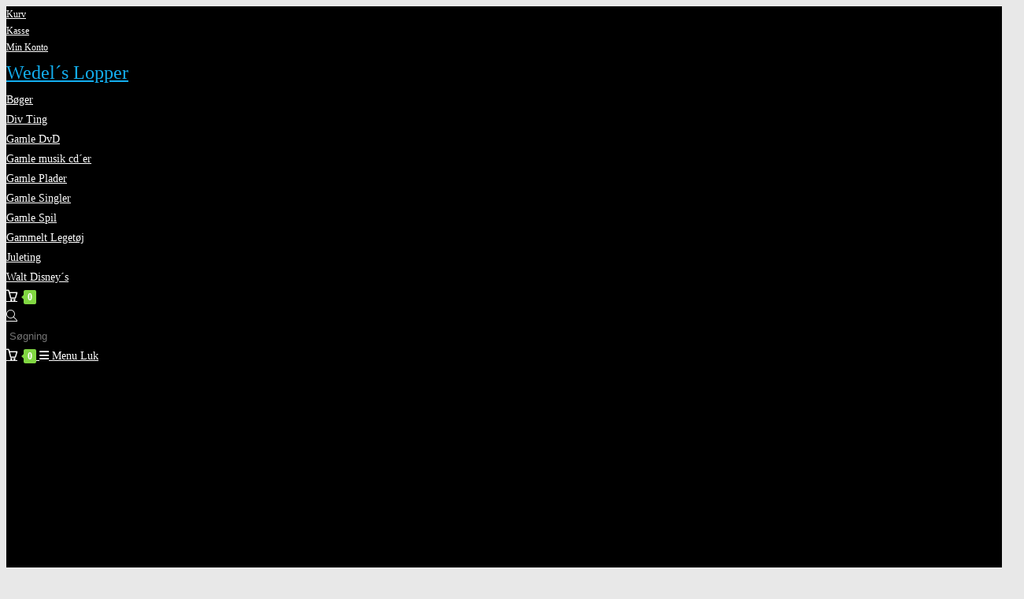

--- FILE ---
content_type: text/html; charset=UTF-8
request_url: https://www.wedelslopper.dk/vare/james-last-non-stop-dancing-12/
body_size: 27082
content:
<!DOCTYPE html>
<html class="html" lang="da-DK">
<head>
	<meta charset="UTF-8">
	<link rel="profile" href="https://gmpg.org/xfn/11">

	<meta name='robots' content='index, follow, max-image-preview:large, max-snippet:-1, max-video-preview:-1' />
<meta name="viewport" content="width=device-width, initial-scale=1">
	<!-- This site is optimized with the Yoast SEO plugin v26.7 - https://yoast.com/wordpress/plugins/seo/ -->
	<title>James Last - Non Stop Dancing 12. - Wedel´s Lopper</title>
	<link rel="canonical" href="https://wedelslopper.l-wedel.dk/vare/james-last-non-stop-dancing-12/" />
	<meta property="og:locale" content="da_DK" />
	<meta property="og:type" content="article" />
	<meta property="og:title" content="James Last - Non Stop Dancing 12. - Wedel´s Lopper" />
	<meta property="og:description" content="James Last &#8211; Non Stop Dancing 12. Label: Polydor ‎– 2371 141 Format: Vinyl, LP Country: UK Released: 1971 Genre: Pop Style: Easy Listening Plade:  (VG-) Cover: (VG) Tracklist A1-1 Hey Tonight A1-2 She&#8217;s A Lady A1-3 What Is Life A2-1 Cracklin Rosie A2-2 Rose Garden A2-3 Ich Bin Verliebt In Die Liebe A3-1 No Matter What A3-2 Silver Moon A3-3 After Midnight [&hellip;]" />
	<meta property="og:url" content="https://wedelslopper.l-wedel.dk/vare/james-last-non-stop-dancing-12/" />
	<meta property="og:site_name" content="Wedel´s Lopper" />
	<meta property="article:modified_time" content="2023-03-19T15:39:44+00:00" />
	<meta property="og:image" content="https://wedelslopper.l-wedel.dk/wp-content/uploads/2019/02/James-Last-Non-Stop-Dancing-12-1.jpg" />
	<meta property="og:image:width" content="2526" />
	<meta property="og:image:height" content="2538" />
	<meta property="og:image:type" content="image/jpeg" />
	<meta name="twitter:card" content="summary_large_image" />
	<meta name="twitter:label1" content="Estimeret læsetid" />
	<meta name="twitter:data1" content="1 minut" />
	<script type="application/ld+json" class="yoast-schema-graph">{"@context":"https://schema.org","@graph":[{"@type":"WebPage","@id":"https://wedelslopper.l-wedel.dk/vare/james-last-non-stop-dancing-12/","url":"https://wedelslopper.l-wedel.dk/vare/james-last-non-stop-dancing-12/","name":"James Last - Non Stop Dancing 12. - Wedel´s Lopper","isPartOf":{"@id":"https://wedelslopper.l-wedel.dk/#website"},"primaryImageOfPage":{"@id":"https://wedelslopper.l-wedel.dk/vare/james-last-non-stop-dancing-12/#primaryimage"},"image":{"@id":"https://wedelslopper.l-wedel.dk/vare/james-last-non-stop-dancing-12/#primaryimage"},"thumbnailUrl":"https://www.wedelslopper.dk/wp-content/uploads/2019/02/James-Last-Non-Stop-Dancing-12-1.jpg","datePublished":"2019-02-08T17:26:13+00:00","dateModified":"2023-03-19T15:39:44+00:00","breadcrumb":{"@id":"https://wedelslopper.l-wedel.dk/vare/james-last-non-stop-dancing-12/#breadcrumb"},"inLanguage":"da-DK","potentialAction":[{"@type":"ReadAction","target":["https://wedelslopper.l-wedel.dk/vare/james-last-non-stop-dancing-12/"]}]},{"@type":"ImageObject","inLanguage":"da-DK","@id":"https://wedelslopper.l-wedel.dk/vare/james-last-non-stop-dancing-12/#primaryimage","url":"https://www.wedelslopper.dk/wp-content/uploads/2019/02/James-Last-Non-Stop-Dancing-12-1.jpg","contentUrl":"https://www.wedelslopper.dk/wp-content/uploads/2019/02/James-Last-Non-Stop-Dancing-12-1.jpg","width":2526,"height":2538},{"@type":"BreadcrumbList","@id":"https://wedelslopper.l-wedel.dk/vare/james-last-non-stop-dancing-12/#breadcrumb","itemListElement":[{"@type":"ListItem","position":1,"name":"Hjem","item":"https://www.wedelslopper.dk/"},{"@type":"ListItem","position":2,"name":"wedelslopper","item":"https://www.wedelslopper.dk/"},{"@type":"ListItem","position":3,"name":"James Last &#8211; Non Stop Dancing 12."}]},{"@type":"WebSite","@id":"https://wedelslopper.l-wedel.dk/#website","url":"https://wedelslopper.l-wedel.dk/","name":"Wedel´s Lopper","description":"","publisher":{"@id":"https://wedelslopper.l-wedel.dk/#/schema/person/a013d33529531373d2c9a51b4eba0efd"},"potentialAction":[{"@type":"SearchAction","target":{"@type":"EntryPoint","urlTemplate":"https://wedelslopper.l-wedel.dk/?s={search_term_string}"},"query-input":{"@type":"PropertyValueSpecification","valueRequired":true,"valueName":"search_term_string"}}],"inLanguage":"da-DK"},{"@type":["Person","Organization"],"@id":"https://wedelslopper.l-wedel.dk/#/schema/person/a013d33529531373d2c9a51b4eba0efd","name":"Wedels Lopper","image":{"@type":"ImageObject","inLanguage":"da-DK","@id":"https://wedelslopper.l-wedel.dk/#/schema/person/image/","url":"https://www.wedelslopper.dk/wp-content/uploads/2023/07/Matchbox-040-Steam-loco-No.-43.-fra-1978.5.jpg","contentUrl":"https://www.wedelslopper.dk/wp-content/uploads/2023/07/Matchbox-040-Steam-loco-No.-43.-fra-1978.5.jpg","width":500,"height":530,"caption":"Wedels Lopper"},"logo":{"@id":"https://wedelslopper.l-wedel.dk/#/schema/person/image/"}}]}</script>
	<!-- / Yoast SEO plugin. -->


<link rel="alternate" type="application/rss+xml" title="Wedel´s Lopper &raquo; Feed" href="https://www.wedelslopper.dk/feed/" />
<link rel="alternate" type="application/rss+xml" title="Wedel´s Lopper &raquo;-kommentar-feed" href="https://www.wedelslopper.dk/comments/feed/" />
<link rel="alternate" title="oEmbed (JSON)" type="application/json+oembed" href="https://www.wedelslopper.dk/wp-json/oembed/1.0/embed?url=https%3A%2F%2Fwww.wedelslopper.dk%2Fvare%2Fjames-last-non-stop-dancing-12%2F" />
<link rel="alternate" title="oEmbed (XML)" type="text/xml+oembed" href="https://www.wedelslopper.dk/wp-json/oembed/1.0/embed?url=https%3A%2F%2Fwww.wedelslopper.dk%2Fvare%2Fjames-last-non-stop-dancing-12%2F&#038;format=xml" />
<style id='wp-img-auto-sizes-contain-inline-css'>
img:is([sizes=auto i],[sizes^="auto," i]){contain-intrinsic-size:3000px 1500px}
/*# sourceURL=wp-img-auto-sizes-contain-inline-css */
</style>
<link rel='stylesheet' id='cf7ic_style-css' href='https://usercontent.one/wp/www.wedelslopper.dk/wp-content/plugins/contact-form-7-image-captcha/css/cf7ic-style.css?ver=3.3.7&media=1725245098' media='all' />
<link rel='stylesheet' id='acfwf-wc-cart-block-integration-css' href='https://usercontent.one/wp/www.wedelslopper.dk/wp-content/plugins/advanced-coupons-for-woocommerce-free/dist/assets/index-467dde24.css?media=1725245098?ver=1766069919' media='all' />
<link rel='stylesheet' id='acfwf-wc-checkout-block-integration-css' href='https://usercontent.one/wp/www.wedelslopper.dk/wp-content/plugins/advanced-coupons-for-woocommerce-free/dist/assets/index-2a7d8588.css?media=1725245098?ver=1766069919' media='all' />
<style id='wp-emoji-styles-inline-css'>

	img.wp-smiley, img.emoji {
		display: inline !important;
		border: none !important;
		box-shadow: none !important;
		height: 1em !important;
		width: 1em !important;
		margin: 0 0.07em !important;
		vertical-align: -0.1em !important;
		background: none !important;
		padding: 0 !important;
	}
/*# sourceURL=wp-emoji-styles-inline-css */
</style>
<style id='wp-block-library-inline-css'>
:root{--wp-block-synced-color:#7a00df;--wp-block-synced-color--rgb:122,0,223;--wp-bound-block-color:var(--wp-block-synced-color);--wp-editor-canvas-background:#ddd;--wp-admin-theme-color:#007cba;--wp-admin-theme-color--rgb:0,124,186;--wp-admin-theme-color-darker-10:#006ba1;--wp-admin-theme-color-darker-10--rgb:0,107,160.5;--wp-admin-theme-color-darker-20:#005a87;--wp-admin-theme-color-darker-20--rgb:0,90,135;--wp-admin-border-width-focus:2px}@media (min-resolution:192dpi){:root{--wp-admin-border-width-focus:1.5px}}.wp-element-button{cursor:pointer}:root .has-very-light-gray-background-color{background-color:#eee}:root .has-very-dark-gray-background-color{background-color:#313131}:root .has-very-light-gray-color{color:#eee}:root .has-very-dark-gray-color{color:#313131}:root .has-vivid-green-cyan-to-vivid-cyan-blue-gradient-background{background:linear-gradient(135deg,#00d084,#0693e3)}:root .has-purple-crush-gradient-background{background:linear-gradient(135deg,#34e2e4,#4721fb 50%,#ab1dfe)}:root .has-hazy-dawn-gradient-background{background:linear-gradient(135deg,#faaca8,#dad0ec)}:root .has-subdued-olive-gradient-background{background:linear-gradient(135deg,#fafae1,#67a671)}:root .has-atomic-cream-gradient-background{background:linear-gradient(135deg,#fdd79a,#004a59)}:root .has-nightshade-gradient-background{background:linear-gradient(135deg,#330968,#31cdcf)}:root .has-midnight-gradient-background{background:linear-gradient(135deg,#020381,#2874fc)}:root{--wp--preset--font-size--normal:16px;--wp--preset--font-size--huge:42px}.has-regular-font-size{font-size:1em}.has-larger-font-size{font-size:2.625em}.has-normal-font-size{font-size:var(--wp--preset--font-size--normal)}.has-huge-font-size{font-size:var(--wp--preset--font-size--huge)}.has-text-align-center{text-align:center}.has-text-align-left{text-align:left}.has-text-align-right{text-align:right}.has-fit-text{white-space:nowrap!important}#end-resizable-editor-section{display:none}.aligncenter{clear:both}.items-justified-left{justify-content:flex-start}.items-justified-center{justify-content:center}.items-justified-right{justify-content:flex-end}.items-justified-space-between{justify-content:space-between}.screen-reader-text{border:0;clip-path:inset(50%);height:1px;margin:-1px;overflow:hidden;padding:0;position:absolute;width:1px;word-wrap:normal!important}.screen-reader-text:focus{background-color:#ddd;clip-path:none;color:#444;display:block;font-size:1em;height:auto;left:5px;line-height:normal;padding:15px 23px 14px;text-decoration:none;top:5px;width:auto;z-index:100000}html :where(.has-border-color){border-style:solid}html :where([style*=border-top-color]){border-top-style:solid}html :where([style*=border-right-color]){border-right-style:solid}html :where([style*=border-bottom-color]){border-bottom-style:solid}html :where([style*=border-left-color]){border-left-style:solid}html :where([style*=border-width]){border-style:solid}html :where([style*=border-top-width]){border-top-style:solid}html :where([style*=border-right-width]){border-right-style:solid}html :where([style*=border-bottom-width]){border-bottom-style:solid}html :where([style*=border-left-width]){border-left-style:solid}html :where(img[class*=wp-image-]){height:auto;max-width:100%}:where(figure){margin:0 0 1em}html :where(.is-position-sticky){--wp-admin--admin-bar--position-offset:var(--wp-admin--admin-bar--height,0px)}@media screen and (max-width:600px){html :where(.is-position-sticky){--wp-admin--admin-bar--position-offset:0px}}

/*# sourceURL=wp-block-library-inline-css */
</style><style id='wp-block-loginout-inline-css'>
.wp-block-loginout{box-sizing:border-box}
/*# sourceURL=https://www.wedelslopper.dk/wp-includes/blocks/loginout/style.min.css */
</style>
<style id='wp-block-search-inline-css'>
.wp-block-search__button{margin-left:10px;word-break:normal}.wp-block-search__button.has-icon{line-height:0}.wp-block-search__button svg{height:1.25em;min-height:24px;min-width:24px;width:1.25em;fill:currentColor;vertical-align:text-bottom}:where(.wp-block-search__button){border:1px solid #ccc;padding:6px 10px}.wp-block-search__inside-wrapper{display:flex;flex:auto;flex-wrap:nowrap;max-width:100%}.wp-block-search__label{width:100%}.wp-block-search.wp-block-search__button-only .wp-block-search__button{box-sizing:border-box;display:flex;flex-shrink:0;justify-content:center;margin-left:0;max-width:100%}.wp-block-search.wp-block-search__button-only .wp-block-search__inside-wrapper{min-width:0!important;transition-property:width}.wp-block-search.wp-block-search__button-only .wp-block-search__input{flex-basis:100%;transition-duration:.3s}.wp-block-search.wp-block-search__button-only.wp-block-search__searchfield-hidden,.wp-block-search.wp-block-search__button-only.wp-block-search__searchfield-hidden .wp-block-search__inside-wrapper{overflow:hidden}.wp-block-search.wp-block-search__button-only.wp-block-search__searchfield-hidden .wp-block-search__input{border-left-width:0!important;border-right-width:0!important;flex-basis:0;flex-grow:0;margin:0;min-width:0!important;padding-left:0!important;padding-right:0!important;width:0!important}:where(.wp-block-search__input){appearance:none;border:1px solid #949494;flex-grow:1;font-family:inherit;font-size:inherit;font-style:inherit;font-weight:inherit;letter-spacing:inherit;line-height:inherit;margin-left:0;margin-right:0;min-width:3rem;padding:8px;text-decoration:unset!important;text-transform:inherit}:where(.wp-block-search__button-inside .wp-block-search__inside-wrapper){background-color:#fff;border:1px solid #949494;box-sizing:border-box;padding:4px}:where(.wp-block-search__button-inside .wp-block-search__inside-wrapper) .wp-block-search__input{border:none;border-radius:0;padding:0 4px}:where(.wp-block-search__button-inside .wp-block-search__inside-wrapper) .wp-block-search__input:focus{outline:none}:where(.wp-block-search__button-inside .wp-block-search__inside-wrapper) :where(.wp-block-search__button){padding:4px 8px}.wp-block-search.aligncenter .wp-block-search__inside-wrapper{margin:auto}.wp-block[data-align=right] .wp-block-search.wp-block-search__button-only .wp-block-search__inside-wrapper{float:right}
/*# sourceURL=https://www.wedelslopper.dk/wp-includes/blocks/search/style.min.css */
</style>
<style id='wp-block-search-theme-inline-css'>
.wp-block-search .wp-block-search__label{font-weight:700}.wp-block-search__button{border:1px solid #ccc;padding:.375em .625em}
/*# sourceURL=https://www.wedelslopper.dk/wp-includes/blocks/search/theme.min.css */
</style>
<style id='wp-block-paragraph-inline-css'>
.is-small-text{font-size:.875em}.is-regular-text{font-size:1em}.is-large-text{font-size:2.25em}.is-larger-text{font-size:3em}.has-drop-cap:not(:focus):first-letter{float:left;font-size:8.4em;font-style:normal;font-weight:100;line-height:.68;margin:.05em .1em 0 0;text-transform:uppercase}body.rtl .has-drop-cap:not(:focus):first-letter{float:none;margin-left:.1em}p.has-drop-cap.has-background{overflow:hidden}:root :where(p.has-background){padding:1.25em 2.375em}:where(p.has-text-color:not(.has-link-color)) a{color:inherit}p.has-text-align-left[style*="writing-mode:vertical-lr"],p.has-text-align-right[style*="writing-mode:vertical-rl"]{rotate:180deg}
/*# sourceURL=https://www.wedelslopper.dk/wp-includes/blocks/paragraph/style.min.css */
</style>
<link rel='stylesheet' id='wc-blocks-style-css' href='https://usercontent.one/wp/www.wedelslopper.dk/wp-content/plugins/woocommerce/assets/client/blocks/wc-blocks.css?ver=wc-10.4.3&media=1725245098' media='all' />
<style id='global-styles-inline-css'>
:root{--wp--preset--aspect-ratio--square: 1;--wp--preset--aspect-ratio--4-3: 4/3;--wp--preset--aspect-ratio--3-4: 3/4;--wp--preset--aspect-ratio--3-2: 3/2;--wp--preset--aspect-ratio--2-3: 2/3;--wp--preset--aspect-ratio--16-9: 16/9;--wp--preset--aspect-ratio--9-16: 9/16;--wp--preset--color--black: #000000;--wp--preset--color--cyan-bluish-gray: #abb8c3;--wp--preset--color--white: #ffffff;--wp--preset--color--pale-pink: #f78da7;--wp--preset--color--vivid-red: #cf2e2e;--wp--preset--color--luminous-vivid-orange: #ff6900;--wp--preset--color--luminous-vivid-amber: #fcb900;--wp--preset--color--light-green-cyan: #7bdcb5;--wp--preset--color--vivid-green-cyan: #00d084;--wp--preset--color--pale-cyan-blue: #8ed1fc;--wp--preset--color--vivid-cyan-blue: #0693e3;--wp--preset--color--vivid-purple: #9b51e0;--wp--preset--gradient--vivid-cyan-blue-to-vivid-purple: linear-gradient(135deg,rgb(6,147,227) 0%,rgb(155,81,224) 100%);--wp--preset--gradient--light-green-cyan-to-vivid-green-cyan: linear-gradient(135deg,rgb(122,220,180) 0%,rgb(0,208,130) 100%);--wp--preset--gradient--luminous-vivid-amber-to-luminous-vivid-orange: linear-gradient(135deg,rgb(252,185,0) 0%,rgb(255,105,0) 100%);--wp--preset--gradient--luminous-vivid-orange-to-vivid-red: linear-gradient(135deg,rgb(255,105,0) 0%,rgb(207,46,46) 100%);--wp--preset--gradient--very-light-gray-to-cyan-bluish-gray: linear-gradient(135deg,rgb(238,238,238) 0%,rgb(169,184,195) 100%);--wp--preset--gradient--cool-to-warm-spectrum: linear-gradient(135deg,rgb(74,234,220) 0%,rgb(151,120,209) 20%,rgb(207,42,186) 40%,rgb(238,44,130) 60%,rgb(251,105,98) 80%,rgb(254,248,76) 100%);--wp--preset--gradient--blush-light-purple: linear-gradient(135deg,rgb(255,206,236) 0%,rgb(152,150,240) 100%);--wp--preset--gradient--blush-bordeaux: linear-gradient(135deg,rgb(254,205,165) 0%,rgb(254,45,45) 50%,rgb(107,0,62) 100%);--wp--preset--gradient--luminous-dusk: linear-gradient(135deg,rgb(255,203,112) 0%,rgb(199,81,192) 50%,rgb(65,88,208) 100%);--wp--preset--gradient--pale-ocean: linear-gradient(135deg,rgb(255,245,203) 0%,rgb(182,227,212) 50%,rgb(51,167,181) 100%);--wp--preset--gradient--electric-grass: linear-gradient(135deg,rgb(202,248,128) 0%,rgb(113,206,126) 100%);--wp--preset--gradient--midnight: linear-gradient(135deg,rgb(2,3,129) 0%,rgb(40,116,252) 100%);--wp--preset--font-size--small: 13px;--wp--preset--font-size--medium: 20px;--wp--preset--font-size--large: 36px;--wp--preset--font-size--x-large: 42px;--wp--preset--spacing--20: 0.44rem;--wp--preset--spacing--30: 0.67rem;--wp--preset--spacing--40: 1rem;--wp--preset--spacing--50: 1.5rem;--wp--preset--spacing--60: 2.25rem;--wp--preset--spacing--70: 3.38rem;--wp--preset--spacing--80: 5.06rem;--wp--preset--shadow--natural: 6px 6px 9px rgba(0, 0, 0, 0.2);--wp--preset--shadow--deep: 12px 12px 50px rgba(0, 0, 0, 0.4);--wp--preset--shadow--sharp: 6px 6px 0px rgba(0, 0, 0, 0.2);--wp--preset--shadow--outlined: 6px 6px 0px -3px rgb(255, 255, 255), 6px 6px rgb(0, 0, 0);--wp--preset--shadow--crisp: 6px 6px 0px rgb(0, 0, 0);}:where(.is-layout-flex){gap: 0.5em;}:where(.is-layout-grid){gap: 0.5em;}body .is-layout-flex{display: flex;}.is-layout-flex{flex-wrap: wrap;align-items: center;}.is-layout-flex > :is(*, div){margin: 0;}body .is-layout-grid{display: grid;}.is-layout-grid > :is(*, div){margin: 0;}:where(.wp-block-columns.is-layout-flex){gap: 2em;}:where(.wp-block-columns.is-layout-grid){gap: 2em;}:where(.wp-block-post-template.is-layout-flex){gap: 1.25em;}:where(.wp-block-post-template.is-layout-grid){gap: 1.25em;}.has-black-color{color: var(--wp--preset--color--black) !important;}.has-cyan-bluish-gray-color{color: var(--wp--preset--color--cyan-bluish-gray) !important;}.has-white-color{color: var(--wp--preset--color--white) !important;}.has-pale-pink-color{color: var(--wp--preset--color--pale-pink) !important;}.has-vivid-red-color{color: var(--wp--preset--color--vivid-red) !important;}.has-luminous-vivid-orange-color{color: var(--wp--preset--color--luminous-vivid-orange) !important;}.has-luminous-vivid-amber-color{color: var(--wp--preset--color--luminous-vivid-amber) !important;}.has-light-green-cyan-color{color: var(--wp--preset--color--light-green-cyan) !important;}.has-vivid-green-cyan-color{color: var(--wp--preset--color--vivid-green-cyan) !important;}.has-pale-cyan-blue-color{color: var(--wp--preset--color--pale-cyan-blue) !important;}.has-vivid-cyan-blue-color{color: var(--wp--preset--color--vivid-cyan-blue) !important;}.has-vivid-purple-color{color: var(--wp--preset--color--vivid-purple) !important;}.has-black-background-color{background-color: var(--wp--preset--color--black) !important;}.has-cyan-bluish-gray-background-color{background-color: var(--wp--preset--color--cyan-bluish-gray) !important;}.has-white-background-color{background-color: var(--wp--preset--color--white) !important;}.has-pale-pink-background-color{background-color: var(--wp--preset--color--pale-pink) !important;}.has-vivid-red-background-color{background-color: var(--wp--preset--color--vivid-red) !important;}.has-luminous-vivid-orange-background-color{background-color: var(--wp--preset--color--luminous-vivid-orange) !important;}.has-luminous-vivid-amber-background-color{background-color: var(--wp--preset--color--luminous-vivid-amber) !important;}.has-light-green-cyan-background-color{background-color: var(--wp--preset--color--light-green-cyan) !important;}.has-vivid-green-cyan-background-color{background-color: var(--wp--preset--color--vivid-green-cyan) !important;}.has-pale-cyan-blue-background-color{background-color: var(--wp--preset--color--pale-cyan-blue) !important;}.has-vivid-cyan-blue-background-color{background-color: var(--wp--preset--color--vivid-cyan-blue) !important;}.has-vivid-purple-background-color{background-color: var(--wp--preset--color--vivid-purple) !important;}.has-black-border-color{border-color: var(--wp--preset--color--black) !important;}.has-cyan-bluish-gray-border-color{border-color: var(--wp--preset--color--cyan-bluish-gray) !important;}.has-white-border-color{border-color: var(--wp--preset--color--white) !important;}.has-pale-pink-border-color{border-color: var(--wp--preset--color--pale-pink) !important;}.has-vivid-red-border-color{border-color: var(--wp--preset--color--vivid-red) !important;}.has-luminous-vivid-orange-border-color{border-color: var(--wp--preset--color--luminous-vivid-orange) !important;}.has-luminous-vivid-amber-border-color{border-color: var(--wp--preset--color--luminous-vivid-amber) !important;}.has-light-green-cyan-border-color{border-color: var(--wp--preset--color--light-green-cyan) !important;}.has-vivid-green-cyan-border-color{border-color: var(--wp--preset--color--vivid-green-cyan) !important;}.has-pale-cyan-blue-border-color{border-color: var(--wp--preset--color--pale-cyan-blue) !important;}.has-vivid-cyan-blue-border-color{border-color: var(--wp--preset--color--vivid-cyan-blue) !important;}.has-vivid-purple-border-color{border-color: var(--wp--preset--color--vivid-purple) !important;}.has-vivid-cyan-blue-to-vivid-purple-gradient-background{background: var(--wp--preset--gradient--vivid-cyan-blue-to-vivid-purple) !important;}.has-light-green-cyan-to-vivid-green-cyan-gradient-background{background: var(--wp--preset--gradient--light-green-cyan-to-vivid-green-cyan) !important;}.has-luminous-vivid-amber-to-luminous-vivid-orange-gradient-background{background: var(--wp--preset--gradient--luminous-vivid-amber-to-luminous-vivid-orange) !important;}.has-luminous-vivid-orange-to-vivid-red-gradient-background{background: var(--wp--preset--gradient--luminous-vivid-orange-to-vivid-red) !important;}.has-very-light-gray-to-cyan-bluish-gray-gradient-background{background: var(--wp--preset--gradient--very-light-gray-to-cyan-bluish-gray) !important;}.has-cool-to-warm-spectrum-gradient-background{background: var(--wp--preset--gradient--cool-to-warm-spectrum) !important;}.has-blush-light-purple-gradient-background{background: var(--wp--preset--gradient--blush-light-purple) !important;}.has-blush-bordeaux-gradient-background{background: var(--wp--preset--gradient--blush-bordeaux) !important;}.has-luminous-dusk-gradient-background{background: var(--wp--preset--gradient--luminous-dusk) !important;}.has-pale-ocean-gradient-background{background: var(--wp--preset--gradient--pale-ocean) !important;}.has-electric-grass-gradient-background{background: var(--wp--preset--gradient--electric-grass) !important;}.has-midnight-gradient-background{background: var(--wp--preset--gradient--midnight) !important;}.has-small-font-size{font-size: var(--wp--preset--font-size--small) !important;}.has-medium-font-size{font-size: var(--wp--preset--font-size--medium) !important;}.has-large-font-size{font-size: var(--wp--preset--font-size--large) !important;}.has-x-large-font-size{font-size: var(--wp--preset--font-size--x-large) !important;}
/*# sourceURL=global-styles-inline-css */
</style>
<style id='core-block-supports-inline-css'>
.wp-elements-3e31d4eed3e66867627007b224fccbc1 a:where(:not(.wp-element-button)){color:var(--wp--preset--color--black);}.wp-elements-be8e81d97e7459cab709dd9d9b002352 a:where(:not(.wp-element-button)){color:var(--wp--preset--color--black);}
/*# sourceURL=core-block-supports-inline-css */
</style>

<style id='classic-theme-styles-inline-css'>
/*! This file is auto-generated */
.wp-block-button__link{color:#fff;background-color:#32373c;border-radius:9999px;box-shadow:none;text-decoration:none;padding:calc(.667em + 2px) calc(1.333em + 2px);font-size:1.125em}.wp-block-file__button{background:#32373c;color:#fff;text-decoration:none}
/*# sourceURL=/wp-includes/css/classic-themes.min.css */
</style>
<link rel='stylesheet' id='contact-form-7-css' href='https://usercontent.one/wp/www.wedelslopper.dk/wp-content/plugins/contact-form-7/includes/css/styles.css?ver=6.1.4&media=1725245098' media='all' />
<link rel='stylesheet' id='photoswipe-css' href='https://usercontent.one/wp/www.wedelslopper.dk/wp-content/plugins/woocommerce/assets/css/photoswipe/photoswipe.min.css?ver=10.4.3&media=1725245098' media='all' />
<link rel='stylesheet' id='photoswipe-default-skin-css' href='https://usercontent.one/wp/www.wedelslopper.dk/wp-content/plugins/woocommerce/assets/css/photoswipe/default-skin/default-skin.min.css?ver=10.4.3&media=1725245098' media='all' />
<style id='woocommerce-inline-inline-css'>
.woocommerce form .form-row .required { visibility: visible; }
/*# sourceURL=woocommerce-inline-inline-css */
</style>
<link rel='stylesheet' id='wt-smart-coupon-for-woo-css' href='https://usercontent.one/wp/www.wedelslopper.dk/wp-content/plugins/wt-smart-coupons-for-woocommerce/public/css/wt-smart-coupon-public.css?ver=2.2.6&media=1725245098' media='all' />
<link rel='stylesheet' id='oceanwp-woo-mini-cart-css' href='https://usercontent.one/wp/www.wedelslopper.dk/wp-content/themes/oceanwp/assets/css/woo/woo-mini-cart.min.css?media=1725245098?ver=08d00127825283ca8635dc613321cce9' media='all' />
<link rel='stylesheet' id='font-awesome-css' href='https://usercontent.one/wp/www.wedelslopper.dk/wp-content/themes/oceanwp/assets/fonts/fontawesome/css/all.min.css?ver=6.7.2&media=1725245098' media='all' />
<link rel='stylesheet' id='simple-line-icons-css' href='https://usercontent.one/wp/www.wedelslopper.dk/wp-content/themes/oceanwp/assets/css/third/simple-line-icons.min.css?ver=2.4.0&media=1725245098' media='all' />
<link rel='stylesheet' id='oceanwp-style-css' href='https://usercontent.one/wp/www.wedelslopper.dk/wp-content/themes/oceanwp/assets/css/style.min.css?ver=4.1.4&media=1725245098' media='all' />
<style id='oceanwp-style-inline-css'>
body div.wpforms-container-full .wpforms-form input[type=submit]:hover,
			body div.wpforms-container-full .wpforms-form input[type=submit]:active,
			body div.wpforms-container-full .wpforms-form button[type=submit]:hover,
			body div.wpforms-container-full .wpforms-form button[type=submit]:active,
			body div.wpforms-container-full .wpforms-form .wpforms-page-button:hover,
			body div.wpforms-container-full .wpforms-form .wpforms-page-button:active,
			body .wp-core-ui div.wpforms-container-full .wpforms-form input[type=submit]:hover,
			body .wp-core-ui div.wpforms-container-full .wpforms-form input[type=submit]:active,
			body .wp-core-ui div.wpforms-container-full .wpforms-form button[type=submit]:hover,
			body .wp-core-ui div.wpforms-container-full .wpforms-form button[type=submit]:active,
			body .wp-core-ui div.wpforms-container-full .wpforms-form .wpforms-page-button:hover,
			body .wp-core-ui div.wpforms-container-full .wpforms-form .wpforms-page-button:active {
					background: linear-gradient(0deg, rgba(0, 0, 0, 0.2), rgba(0, 0, 0, 0.2)), var(--wpforms-button-background-color-alt, var(--wpforms-button-background-color)) !important;
			}
/*# sourceURL=oceanwp-style-inline-css */
</style>
<link rel='stylesheet' id='nickx-nfancybox-css-css' href='https://usercontent.one/wp/www.wedelslopper.dk/wp-content/plugins/product-video-gallery-slider-for-woocommerce/public/css/fancybox.css?ver=1.5.1.5&media=1725245098' media='all' />
<link rel='stylesheet' id='nickx-swiper-css-css' href='https://usercontent.one/wp/www.wedelslopper.dk/wp-content/plugins/product-video-gallery-slider-for-woocommerce/public/css/swiper-bundle.min.css?ver=1.5.1.5&media=1725245098' media='all' />
<link rel='stylesheet' id='nickx-front-css-css' href='https://usercontent.one/wp/www.wedelslopper.dk/wp-content/plugins/product-video-gallery-slider-for-woocommerce/public/css/nickx-front.css?ver=1.5.1.5&media=1725245098' media='all' />
<link rel='stylesheet' id='oceanwp-woocommerce-css' href='https://usercontent.one/wp/www.wedelslopper.dk/wp-content/themes/oceanwp/assets/css/woo/woocommerce.min.css?media=1725245098?ver=08d00127825283ca8635dc613321cce9' media='all' />
<link rel='stylesheet' id='oceanwp-woo-star-font-css' href='https://usercontent.one/wp/www.wedelslopper.dk/wp-content/themes/oceanwp/assets/css/woo/woo-star-font.min.css?media=1725245098?ver=08d00127825283ca8635dc613321cce9' media='all' />
<link rel='stylesheet' id='oceanwp-woo-quick-view-css' href='https://usercontent.one/wp/www.wedelslopper.dk/wp-content/themes/oceanwp/assets/css/woo/woo-quick-view.min.css?media=1725245098?ver=08d00127825283ca8635dc613321cce9' media='all' />
<link rel='stylesheet' id='oceanwp-woo-floating-bar-css' href='https://usercontent.one/wp/www.wedelslopper.dk/wp-content/themes/oceanwp/assets/css/woo/woo-floating-bar.min.css?media=1725245098?ver=08d00127825283ca8635dc613321cce9' media='all' />
<link rel='stylesheet' id='oe-widgets-style-css' href='https://usercontent.one/wp/www.wedelslopper.dk/wp-content/plugins/ocean-extra/assets/css/widgets.css?media=1725245098?ver=08d00127825283ca8635dc613321cce9' media='all' />
<script type="text/template" id="tmpl-variation-template">
	<div class="woocommerce-variation-description">{{{ data.variation.variation_description }}}</div>
	<div class="woocommerce-variation-price">{{{ data.variation.price_html }}}</div>
	<div class="woocommerce-variation-availability">{{{ data.variation.availability_html }}}</div>
</script>
<script type="text/template" id="tmpl-unavailable-variation-template">
	<p role="alert">Beklager, denne vare er ikke tilgængelig. Vælg venligst en anden kombination.</p>
</script>
<script src="https://www.wedelslopper.dk/wp-includes/js/jquery/jquery.min.js?ver=3.7.1" id="jquery-core-js"></script>
<script src="https://www.wedelslopper.dk/wp-includes/js/jquery/jquery-migrate.min.js?ver=3.4.1" id="jquery-migrate-js"></script>
<script src="https://usercontent.one/wp/www.wedelslopper.dk/wp-content/plugins/woocommerce/assets/js/jquery-blockui/jquery.blockUI.min.js?ver=2.7.0-wc.10.4.3&media=1725245098" id="wc-jquery-blockui-js" defer data-wp-strategy="defer"></script>
<script id="wc-add-to-cart-js-extra">
var wc_add_to_cart_params = {"ajax_url":"/wp-admin/admin-ajax.php","wc_ajax_url":"/?wc-ajax=%%endpoint%%","i18n_view_cart":"Se kurv","cart_url":"https://www.wedelslopper.dk/kurv/","is_cart":"","cart_redirect_after_add":"no"};
//# sourceURL=wc-add-to-cart-js-extra
</script>
<script src="https://usercontent.one/wp/www.wedelslopper.dk/wp-content/plugins/woocommerce/assets/js/frontend/add-to-cart.min.js?ver=10.4.3&media=1725245098" id="wc-add-to-cart-js" defer data-wp-strategy="defer"></script>
<script src="https://usercontent.one/wp/www.wedelslopper.dk/wp-content/plugins/woocommerce/assets/js/zoom/jquery.zoom.min.js?ver=1.7.21-wc.10.4.3&media=1725245098" id="wc-zoom-js" defer data-wp-strategy="defer"></script>
<script src="https://usercontent.one/wp/www.wedelslopper.dk/wp-content/plugins/woocommerce/assets/js/flexslider/jquery.flexslider.min.js?ver=2.7.2-wc.10.4.3&media=1725245098" id="wc-flexslider-js" defer data-wp-strategy="defer"></script>
<script src="https://usercontent.one/wp/www.wedelslopper.dk/wp-content/plugins/woocommerce/assets/js/photoswipe/photoswipe.min.js?ver=4.1.1-wc.10.4.3&media=1725245098" id="wc-photoswipe-js" defer data-wp-strategy="defer"></script>
<script src="https://usercontent.one/wp/www.wedelslopper.dk/wp-content/plugins/woocommerce/assets/js/photoswipe/photoswipe-ui-default.min.js?ver=4.1.1-wc.10.4.3&media=1725245098" id="wc-photoswipe-ui-default-js" defer data-wp-strategy="defer"></script>
<script id="wc-single-product-js-extra">
var wc_single_product_params = {"i18n_required_rating_text":"V\u00e6lg venligst en bed\u00f8mmelse","i18n_rating_options":["1 ud af 5 stjerner","2 ud af 5 stjerner","3 ud af 5 stjerner","4 ud af 5 stjerner","5 ud af 5 stjerner"],"i18n_product_gallery_trigger_text":"Se billedgalleri i fuld sk\u00e6rm","review_rating_required":"no","flexslider":{"rtl":false,"animation":"slide","smoothHeight":true,"directionNav":false,"controlNav":"thumbnails","slideshow":false,"animationSpeed":500,"animationLoop":false,"allowOneSlide":false},"zoom_enabled":"1","zoom_options":[],"photoswipe_enabled":"1","photoswipe_options":{"shareEl":false,"closeOnScroll":false,"history":false,"hideAnimationDuration":0,"showAnimationDuration":0},"flexslider_enabled":"1"};
//# sourceURL=wc-single-product-js-extra
</script>
<script src="https://usercontent.one/wp/www.wedelslopper.dk/wp-content/plugins/woocommerce/assets/js/frontend/single-product.min.js?ver=10.4.3&media=1725245098" id="wc-single-product-js" defer data-wp-strategy="defer"></script>
<script src="https://usercontent.one/wp/www.wedelslopper.dk/wp-content/plugins/woocommerce/assets/js/js-cookie/js.cookie.min.js?ver=2.1.4-wc.10.4.3&media=1725245098" id="wc-js-cookie-js" defer data-wp-strategy="defer"></script>
<script id="woocommerce-js-extra">
var woocommerce_params = {"ajax_url":"/wp-admin/admin-ajax.php","wc_ajax_url":"/?wc-ajax=%%endpoint%%","i18n_password_show":"Vis adgangskode","i18n_password_hide":"Skjul adgangskode"};
//# sourceURL=woocommerce-js-extra
</script>
<script src="https://usercontent.one/wp/www.wedelslopper.dk/wp-content/plugins/woocommerce/assets/js/frontend/woocommerce.min.js?ver=10.4.3&media=1725245098" id="woocommerce-js" defer data-wp-strategy="defer"></script>
<script id="wt-smart-coupon-for-woo-js-extra">
var WTSmartCouponOBJ = {"ajaxurl":"https://www.wedelslopper.dk/wp-admin/admin-ajax.php","wc_ajax_url":"https://www.wedelslopper.dk/?wc-ajax=","nonces":{"public":"5433d7c2c2","apply_coupon":"b81217a954"},"labels":{"please_wait":"Please wait...","choose_variation":"Please choose a variation","error":"Error !!!"},"shipping_method":[],"payment_method":"","is_cart":""};
//# sourceURL=wt-smart-coupon-for-woo-js-extra
</script>
<script src="https://usercontent.one/wp/www.wedelslopper.dk/wp-content/plugins/wt-smart-coupons-for-woocommerce/public/js/wt-smart-coupon-public.js?ver=2.2.6&media=1725245098" id="wt-smart-coupon-for-woo-js"></script>
<script src="https://www.wedelslopper.dk/wp-includes/js/underscore.min.js?ver=1.13.7" id="underscore-js"></script>
<script id="wp-util-js-extra">
var _wpUtilSettings = {"ajax":{"url":"/wp-admin/admin-ajax.php"}};
//# sourceURL=wp-util-js-extra
</script>
<script src="https://www.wedelslopper.dk/wp-includes/js/wp-util.min.js?ver=08d00127825283ca8635dc613321cce9" id="wp-util-js"></script>
<script id="wc-add-to-cart-variation-js-extra">
var wc_add_to_cart_variation_params = {"wc_ajax_url":"/?wc-ajax=%%endpoint%%","i18n_no_matching_variations_text":"Der er desv\u00e6rre ingen varer, der matchede dit valg. V\u00e6lg venligst en anden kombination.","i18n_make_a_selection_text":"V\u00e6lg venligst nogle af varens muligheder inden du tilf\u00f8jer denne vare til din kurv.","i18n_unavailable_text":"Beklager, denne vare er ikke tilg\u00e6ngelig. V\u00e6lg venligst en anden kombination.","i18n_reset_alert_text":"Dit valg er blevet nulstillet. V\u00e6lg venligst nogle varemuligheder, f\u00f8r du l\u00e6gger denne vare i din kurv."};
//# sourceURL=wc-add-to-cart-variation-js-extra
</script>
<script src="https://usercontent.one/wp/www.wedelslopper.dk/wp-content/plugins/woocommerce/assets/js/frontend/add-to-cart-variation.min.js?ver=10.4.3&media=1725245098" id="wc-add-to-cart-variation-js" defer data-wp-strategy="defer"></script>
<script id="wc-cart-fragments-js-extra">
var wc_cart_fragments_params = {"ajax_url":"/wp-admin/admin-ajax.php","wc_ajax_url":"/?wc-ajax=%%endpoint%%","cart_hash_key":"wc_cart_hash_5383f6932f9e2e08839280f11caf472e","fragment_name":"wc_fragments_5383f6932f9e2e08839280f11caf472e","request_timeout":"5000"};
//# sourceURL=wc-cart-fragments-js-extra
</script>
<script src="https://usercontent.one/wp/www.wedelslopper.dk/wp-content/plugins/woocommerce/assets/js/frontend/cart-fragments.min.js?ver=10.4.3&media=1725245098" id="wc-cart-fragments-js" defer data-wp-strategy="defer"></script>
<link rel="https://api.w.org/" href="https://www.wedelslopper.dk/wp-json/" /><link rel="alternate" title="JSON" type="application/json" href="https://www.wedelslopper.dk/wp-json/wp/v2/product/5712" /><link rel="EditURI" type="application/rsd+xml" title="RSD" href="https://www.wedelslopper.dk/xmlrpc.php?rsd" />
<meta name="generator" content="Advanced Coupons for WooCommerce Free v4.7.1" /><style>[class*=" icon-oc-"],[class^=icon-oc-]{speak:none;font-style:normal;font-weight:400;font-variant:normal;text-transform:none;line-height:1;-webkit-font-smoothing:antialiased;-moz-osx-font-smoothing:grayscale}.icon-oc-one-com-white-32px-fill:before{content:"901"}.icon-oc-one-com:before{content:"900"}#one-com-icon,.toplevel_page_onecom-wp .wp-menu-image{speak:none;display:flex;align-items:center;justify-content:center;text-transform:none;line-height:1;-webkit-font-smoothing:antialiased;-moz-osx-font-smoothing:grayscale}.onecom-wp-admin-bar-item>a,.toplevel_page_onecom-wp>.wp-menu-name{font-size:16px;font-weight:400;line-height:1}.toplevel_page_onecom-wp>.wp-menu-name img{width:69px;height:9px;}.wp-submenu-wrap.wp-submenu>.wp-submenu-head>img{width:88px;height:auto}.onecom-wp-admin-bar-item>a img{height:7px!important}.onecom-wp-admin-bar-item>a img,.toplevel_page_onecom-wp>.wp-menu-name img{opacity:.8}.onecom-wp-admin-bar-item.hover>a img,.toplevel_page_onecom-wp.wp-has-current-submenu>.wp-menu-name img,li.opensub>a.toplevel_page_onecom-wp>.wp-menu-name img{opacity:1}#one-com-icon:before,.onecom-wp-admin-bar-item>a:before,.toplevel_page_onecom-wp>.wp-menu-image:before{content:'';position:static!important;background-color:rgba(240,245,250,.4);border-radius:102px;width:18px;height:18px;padding:0!important}.onecom-wp-admin-bar-item>a:before{width:14px;height:14px}.onecom-wp-admin-bar-item.hover>a:before,.toplevel_page_onecom-wp.opensub>a>.wp-menu-image:before,.toplevel_page_onecom-wp.wp-has-current-submenu>.wp-menu-image:before{background-color:#76b82a}.onecom-wp-admin-bar-item>a{display:inline-flex!important;align-items:center;justify-content:center}#one-com-logo-wrapper{font-size:4em}#one-com-icon{vertical-align:middle}.imagify-welcome{display:none !important;}</style>	<noscript><style>.woocommerce-product-gallery{ opacity: 1 !important; }</style></noscript>
	<link rel="modulepreload" href="https://usercontent.one/wp/www.wedelslopper.dk/wp-content/plugins/advanced-coupons-for-woocommerce-free/dist/common/NoticesPlugin.12346420.js?media=1725245098"  /><link rel="modulepreload" href="https://usercontent.one/wp/www.wedelslopper.dk/wp-content/plugins/advanced-coupons-for-woocommerce-free/dist/common/sanitize.7727159a.js?media=1725245098"  /><link rel="modulepreload" href="https://usercontent.one/wp/www.wedelslopper.dk/wp-content/plugins/advanced-coupons-for-woocommerce-free/dist/common/NoticesPlugin.12346420.js?media=1725245098"  /><link rel="modulepreload" href="https://usercontent.one/wp/www.wedelslopper.dk/wp-content/plugins/advanced-coupons-for-woocommerce-free/dist/common/sanitize.7727159a.js?media=1725245098"  /><link rel="icon" href="https://usercontent.one/wp/www.wedelslopper.dk/wp-content/uploads/2023/03/cropped-20180121_171215-1-800x332-1-32x32.jpg?media=1725245098" sizes="32x32" />
<link rel="icon" href="https://usercontent.one/wp/www.wedelslopper.dk/wp-content/uploads/2023/03/cropped-20180121_171215-1-800x332-1-192x192.jpg?media=1725245098" sizes="192x192" />
<link rel="apple-touch-icon" href="https://usercontent.one/wp/www.wedelslopper.dk/wp-content/uploads/2023/03/cropped-20180121_171215-1-800x332-1-180x180.jpg?media=1725245098" />
<meta name="msapplication-TileImage" content="https://usercontent.one/wp/www.wedelslopper.dk/wp-content/uploads/2023/03/cropped-20180121_171215-1-800x332-1-270x270.jpg?media=1725245098" />
<!-- OceanWP CSS -->
<style type="text/css">
/* Colors */.woocommerce-MyAccount-navigation ul li a:before,.woocommerce-checkout .woocommerce-info a,.woocommerce-checkout #payment ul.payment_methods .wc_payment_method>input[type=radio]:first-child:checked+label:before,.woocommerce-checkout #payment .payment_method_paypal .about_paypal,.woocommerce ul.products li.product li.category a:hover,.woocommerce ul.products li.product .button:hover,.woocommerce ul.products li.product .product-inner .added_to_cart:hover,.product_meta .posted_in a:hover,.product_meta .tagged_as a:hover,.woocommerce div.product .woocommerce-tabs ul.tabs li a:hover,.woocommerce div.product .woocommerce-tabs ul.tabs li.active a,.woocommerce .oceanwp-grid-list a.active,.woocommerce .oceanwp-grid-list a:hover,.woocommerce .oceanwp-off-canvas-filter:hover,.widget_shopping_cart ul.cart_list li .owp-grid-wrap .owp-grid a.remove:hover,.widget_product_categories li a:hover ~ .count,.widget_layered_nav li a:hover ~ .count,.woocommerce ul.products li.product:not(.product-category) .woo-entry-buttons li a:hover,a:hover,a.light:hover,.theme-heading .text::before,.theme-heading .text::after,#top-bar-content >a:hover,#top-bar-social li.oceanwp-email a:hover,#site-navigation-wrap .dropdown-menu >li >a:hover,#site-header.medium-header #medium-searchform button:hover,.oceanwp-mobile-menu-icon a:hover,.blog-entry.post .blog-entry-header .entry-title a:hover,.blog-entry.post .blog-entry-readmore a:hover,.blog-entry.thumbnail-entry .blog-entry-category a,ul.meta li a:hover,.dropcap,.single nav.post-navigation .nav-links .title,body .related-post-title a:hover,body #wp-calendar caption,body .contact-info-widget.default i,body .contact-info-widget.big-icons i,body .custom-links-widget .oceanwp-custom-links li a:hover,body .custom-links-widget .oceanwp-custom-links li a:hover:before,body .posts-thumbnails-widget li a:hover,body .social-widget li.oceanwp-email a:hover,.comment-author .comment-meta .comment-reply-link,#respond #cancel-comment-reply-link:hover,#footer-widgets .footer-box a:hover,#footer-bottom a:hover,#footer-bottom #footer-bottom-menu a:hover,.sidr a:hover,.sidr-class-dropdown-toggle:hover,.sidr-class-menu-item-has-children.active >a,.sidr-class-menu-item-has-children.active >a >.sidr-class-dropdown-toggle,input[type=checkbox]:checked:before{color:#81d742}.woocommerce .oceanwp-grid-list a.active .owp-icon use,.woocommerce .oceanwp-grid-list a:hover .owp-icon use,.single nav.post-navigation .nav-links .title .owp-icon use,.blog-entry.post .blog-entry-readmore a:hover .owp-icon use,body .contact-info-widget.default .owp-icon use,body .contact-info-widget.big-icons .owp-icon use{stroke:#81d742}.woocommerce div.product div.images .open-image,.wcmenucart-details.count,.woocommerce-message a,.woocommerce-error a,.woocommerce-info a,.woocommerce .widget_price_filter .ui-slider .ui-slider-handle,.woocommerce .widget_price_filter .ui-slider .ui-slider-range,.owp-product-nav li a.owp-nav-link:hover,.woocommerce div.product.owp-tabs-layout-vertical .woocommerce-tabs ul.tabs li a:after,.woocommerce .widget_product_categories li.current-cat >a ~ .count,.woocommerce .widget_product_categories li.current-cat >a:before,.woocommerce .widget_layered_nav li.chosen a ~ .count,.woocommerce .widget_layered_nav li.chosen a:before,#owp-checkout-timeline .active .timeline-wrapper,.bag-style:hover .wcmenucart-cart-icon .wcmenucart-count,.show-cart .wcmenucart-cart-icon .wcmenucart-count,.woocommerce ul.products li.product:not(.product-category) .image-wrap .button,input[type="button"],input[type="reset"],input[type="submit"],button[type="submit"],.button,#site-navigation-wrap .dropdown-menu >li.btn >a >span,.thumbnail:hover i,.thumbnail:hover .link-post-svg-icon,.post-quote-content,.omw-modal .omw-close-modal,body .contact-info-widget.big-icons li:hover i,body .contact-info-widget.big-icons li:hover .owp-icon,body div.wpforms-container-full .wpforms-form input[type=submit],body div.wpforms-container-full .wpforms-form button[type=submit],body div.wpforms-container-full .wpforms-form .wpforms-page-button,.woocommerce-cart .wp-element-button,.woocommerce-checkout .wp-element-button,.wp-block-button__link{background-color:#81d742}.current-shop-items-dropdown{border-top-color:#81d742}.woocommerce div.product .woocommerce-tabs ul.tabs li.active a{border-bottom-color:#81d742}.wcmenucart-details.count:before{border-color:#81d742}.woocommerce ul.products li.product .button:hover{border-color:#81d742}.woocommerce ul.products li.product .product-inner .added_to_cart:hover{border-color:#81d742}.woocommerce div.product .woocommerce-tabs ul.tabs li.active a{border-color:#81d742}.woocommerce .oceanwp-grid-list a.active{border-color:#81d742}.woocommerce .oceanwp-grid-list a:hover{border-color:#81d742}.woocommerce .oceanwp-off-canvas-filter:hover{border-color:#81d742}.owp-product-nav li a.owp-nav-link:hover{border-color:#81d742}.widget_shopping_cart_content .buttons .button:first-child:hover{border-color:#81d742}.widget_shopping_cart ul.cart_list li .owp-grid-wrap .owp-grid a.remove:hover{border-color:#81d742}.widget_product_categories li a:hover ~ .count{border-color:#81d742}.woocommerce .widget_product_categories li.current-cat >a ~ .count{border-color:#81d742}.woocommerce .widget_product_categories li.current-cat >a:before{border-color:#81d742}.widget_layered_nav li a:hover ~ .count{border-color:#81d742}.woocommerce .widget_layered_nav li.chosen a ~ .count{border-color:#81d742}.woocommerce .widget_layered_nav li.chosen a:before{border-color:#81d742}#owp-checkout-timeline.arrow .active .timeline-wrapper:before{border-top-color:#81d742;border-bottom-color:#81d742}#owp-checkout-timeline.arrow .active .timeline-wrapper:after{border-left-color:#81d742;border-right-color:#81d742}.bag-style:hover .wcmenucart-cart-icon .wcmenucart-count{border-color:#81d742}.bag-style:hover .wcmenucart-cart-icon .wcmenucart-count:after{border-color:#81d742}.show-cart .wcmenucart-cart-icon .wcmenucart-count{border-color:#81d742}.show-cart .wcmenucart-cart-icon .wcmenucart-count:after{border-color:#81d742}.woocommerce ul.products li.product:not(.product-category) .woo-product-gallery .active a{border-color:#81d742}.woocommerce ul.products li.product:not(.product-category) .woo-product-gallery a:hover{border-color:#81d742}.widget-title{border-color:#81d742}blockquote{border-color:#81d742}.wp-block-quote{border-color:#81d742}#searchform-dropdown{border-color:#81d742}.dropdown-menu .sub-menu{border-color:#81d742}.blog-entry.large-entry .blog-entry-readmore a:hover{border-color:#81d742}.oceanwp-newsletter-form-wrap input[type="email"]:focus{border-color:#81d742}.social-widget li.oceanwp-email a:hover{border-color:#81d742}#respond #cancel-comment-reply-link:hover{border-color:#81d742}body .contact-info-widget.big-icons li:hover i{border-color:#81d742}body .contact-info-widget.big-icons li:hover .owp-icon{border-color:#81d742}#footer-widgets .oceanwp-newsletter-form-wrap input[type="email"]:focus{border-color:#81d742}.woocommerce div.product div.images .open-image:hover,.woocommerce-error a:hover,.woocommerce-info a:hover,.woocommerce-message a:hover,.woocommerce-message a:focus,.woocommerce .button:focus,.woocommerce ul.products li.product:not(.product-category) .image-wrap .button:hover,input[type="button"]:hover,input[type="reset"]:hover,input[type="submit"]:hover,button[type="submit"]:hover,input[type="button"]:focus,input[type="reset"]:focus,input[type="submit"]:focus,button[type="submit"]:focus,.button:hover,.button:focus,#site-navigation-wrap .dropdown-menu >li.btn >a:hover >span,.post-quote-author,.omw-modal .omw-close-modal:hover,body div.wpforms-container-full .wpforms-form input[type=submit]:hover,body div.wpforms-container-full .wpforms-form button[type=submit]:hover,body div.wpforms-container-full .wpforms-form .wpforms-page-button:hover,.woocommerce-cart .wp-element-button:hover,.woocommerce-checkout .wp-element-button:hover,.wp-block-button__link:hover{background-color:#81d742}.woocommerce table.shop_table,.woocommerce table.shop_table td,.woocommerce-cart .cart-collaterals .cart_totals tr td,.woocommerce-cart .cart-collaterals .cart_totals tr th,.woocommerce table.shop_table tth,.woocommerce table.shop_table tfoot td,.woocommerce table.shop_table tfoot th,.woocommerce .order_details,.woocommerce .shop_table.order_details tfoot th,.woocommerce .shop_table.customer_details th,.woocommerce .cart-collaterals .cross-sells,.woocommerce-page .cart-collaterals .cross-sells,.woocommerce .cart-collaterals .cart_totals,.woocommerce-page .cart-collaterals .cart_totals,.woocommerce .cart-collaterals h2,.woocommerce .cart-collaterals h2,.woocommerce .cart-collaterals h2,.woocommerce-cart .cart-collaterals .cart_totals .order-total th,.woocommerce-cart .cart-collaterals .cart_totals .order-total td,.woocommerce ul.order_details,.woocommerce .shop_table.order_details tfoot th,.woocommerce .shop_table.customer_details th,.woocommerce .woocommerce-checkout #customer_details h3,.woocommerce .woocommerce-checkout h3#order_review_heading,.woocommerce-checkout #payment ul.payment_methods,.woocommerce-checkout form.login,.woocommerce-checkout form.checkout_coupon,.woocommerce-checkout-review-order-table tfoot th,.woocommerce-checkout #payment,.woocommerce ul.order_details,.woocommerce #customer_login >div,.woocommerce .col-1.address,.woocommerce .col-2.address,.woocommerce-checkout .woocommerce-info,.woocommerce div.product form.cart,.product_meta,.woocommerce div.product .woocommerce-tabs ul.tabs,.woocommerce #reviews #comments ol.commentlist li .comment_container,p.stars span a,.woocommerce ul.product_list_widget li,.woocommerce .widget_shopping_cart .cart_list li,.woocommerce.widget_shopping_cart .cart_list li,.woocommerce ul.product_list_widget li:first-child,.woocommerce .widget_shopping_cart .cart_list li:first-child,.woocommerce.widget_shopping_cart .cart_list li:first-child,.widget_product_categories li a,.woocommerce .oceanwp-toolbar,.woocommerce .products.list .product,table th,table td,hr,.content-area,body.content-left-sidebar #content-wrap .content-area,.content-left-sidebar .content-area,#top-bar-wrap,#site-header,#site-header.top-header #search-toggle,.dropdown-menu ul li,.centered-minimal-page-header,.blog-entry.post,.blog-entry.grid-entry .blog-entry-inner,.blog-entry.thumbnail-entry .blog-entry-bottom,.single-post .entry-title,.single .entry-share-wrap .entry-share,.single .entry-share,.single .entry-share ul li a,.single nav.post-navigation,.single nav.post-navigation .nav-links .nav-previous,#author-bio,#author-bio .author-bio-avatar,#author-bio .author-bio-social li a,#related-posts,#comments,.comment-body,#respond #cancel-comment-reply-link,#blog-entries .type-page,.page-numbers a,.page-numbers span:not(.elementor-screen-only),.page-links span,body #wp-calendar caption,body #wp-calendar th,body #wp-calendar tbody,body .contact-info-widget.default i,body .contact-info-widget.big-icons i,body .contact-info-widget.big-icons .owp-icon,body .contact-info-widget.default .owp-icon,body .posts-thumbnails-widget li,body .tagcloud a{border-color:#000000}body,.separate-layout,.has-parallax-footer:not(.separate-layout) #main{background-color:#e8e8e8}a{color:#000000}a .owp-icon use{stroke:#000000}a:hover{color:#000000}a:hover .owp-icon use{stroke:#000000}body .theme-button,body input[type="submit"],body button[type="submit"],body button,body .button,body div.wpforms-container-full .wpforms-form input[type=submit],body div.wpforms-container-full .wpforms-form button[type=submit],body div.wpforms-container-full .wpforms-form .wpforms-page-button,.woocommerce-cart .wp-element-button,.woocommerce-checkout .wp-element-button,.wp-block-button__link{color:#000000}body .theme-button:hover,body input[type="submit"]:hover,body button[type="submit"]:hover,body button:hover,body .button:hover,body div.wpforms-container-full .wpforms-form input[type=submit]:hover,body div.wpforms-container-full .wpforms-form input[type=submit]:active,body div.wpforms-container-full .wpforms-form button[type=submit]:hover,body div.wpforms-container-full .wpforms-form button[type=submit]:active,body div.wpforms-container-full .wpforms-form .wpforms-page-button:hover,body div.wpforms-container-full .wpforms-form .wpforms-page-button:active,.woocommerce-cart .wp-element-button:hover,.woocommerce-checkout .wp-element-button:hover,.wp-block-button__link:hover{color:#000000}body .theme-button,body input[type="submit"],body button[type="submit"],body button,body .button,body div.wpforms-container-full .wpforms-form input[type=submit],body div.wpforms-container-full .wpforms-form button[type=submit],body div.wpforms-container-full .wpforms-form .wpforms-page-button,.woocommerce-cart .wp-element-button,.woocommerce-checkout .wp-element-button,.wp-block-button__link{border-color:#000000}body .theme-button:hover,body input[type="submit"]:hover,body button[type="submit"]:hover,body button:hover,body .button:hover,body div.wpforms-container-full .wpforms-form input[type=submit]:hover,body div.wpforms-container-full .wpforms-form input[type=submit]:active,body div.wpforms-container-full .wpforms-form button[type=submit]:hover,body div.wpforms-container-full .wpforms-form button[type=submit]:active,body div.wpforms-container-full .wpforms-form .wpforms-page-button:hover,body div.wpforms-container-full .wpforms-form .wpforms-page-button:active,.woocommerce-cart .wp-element-button:hover,.woocommerce-checkout .wp-element-button:hover,.wp-block-button__link:hover{border-color:#000000}form input[type="text"],form input[type="password"],form input[type="email"],form input[type="url"],form input[type="date"],form input[type="month"],form input[type="time"],form input[type="datetime"],form input[type="datetime-local"],form input[type="week"],form input[type="number"],form input[type="search"],form input[type="tel"],form input[type="color"],form select,form textarea,.select2-container .select2-choice,.woocommerce .woocommerce-checkout .select2-container--default .select2-selection--single{border-color:#000000}body div.wpforms-container-full .wpforms-form input[type=date],body div.wpforms-container-full .wpforms-form input[type=datetime],body div.wpforms-container-full .wpforms-form input[type=datetime-local],body div.wpforms-container-full .wpforms-form input[type=email],body div.wpforms-container-full .wpforms-form input[type=month],body div.wpforms-container-full .wpforms-form input[type=number],body div.wpforms-container-full .wpforms-form input[type=password],body div.wpforms-container-full .wpforms-form input[type=range],body div.wpforms-container-full .wpforms-form input[type=search],body div.wpforms-container-full .wpforms-form input[type=tel],body div.wpforms-container-full .wpforms-form input[type=text],body div.wpforms-container-full .wpforms-form input[type=time],body div.wpforms-container-full .wpforms-form input[type=url],body div.wpforms-container-full .wpforms-form input[type=week],body div.wpforms-container-full .wpforms-form select,body div.wpforms-container-full .wpforms-form textarea{border-color:#000000}form input[type="text"]:focus,form input[type="password"]:focus,form input[type="email"]:focus,form input[type="tel"]:focus,form input[type="url"]:focus,form input[type="search"]:focus,form textarea:focus,.select2-drop-active,.select2-dropdown-open.select2-drop-above .select2-choice,.select2-dropdown-open.select2-drop-above .select2-choices,.select2-drop.select2-drop-above.select2-drop-active,.select2-container-active .select2-choice,.select2-container-active .select2-choices{border-color:#000000}body div.wpforms-container-full .wpforms-form input:focus,body div.wpforms-container-full .wpforms-form textarea:focus,body div.wpforms-container-full .wpforms-form select:focus{border-color:#000000}form input[type="text"],form input[type="password"],form input[type="email"],form input[type="url"],form input[type="date"],form input[type="month"],form input[type="time"],form input[type="datetime"],form input[type="datetime-local"],form input[type="week"],form input[type="number"],form input[type="search"],form input[type="tel"],form input[type="color"],form select,form textarea,.woocommerce .woocommerce-checkout .select2-container--default .select2-selection--single{background-color:#ffffff}body div.wpforms-container-full .wpforms-form input[type=date],body div.wpforms-container-full .wpforms-form input[type=datetime],body div.wpforms-container-full .wpforms-form input[type=datetime-local],body div.wpforms-container-full .wpforms-form input[type=email],body div.wpforms-container-full .wpforms-form input[type=month],body div.wpforms-container-full .wpforms-form input[type=number],body div.wpforms-container-full .wpforms-form input[type=password],body div.wpforms-container-full .wpforms-form input[type=range],body div.wpforms-container-full .wpforms-form input[type=search],body div.wpforms-container-full .wpforms-form input[type=tel],body div.wpforms-container-full .wpforms-form input[type=text],body div.wpforms-container-full .wpforms-form input[type=time],body div.wpforms-container-full .wpforms-form input[type=url],body div.wpforms-container-full .wpforms-form input[type=week],body div.wpforms-container-full .wpforms-form select,body div.wpforms-container-full .wpforms-form textarea{background-color:#ffffff}label,body div.wpforms-container-full .wpforms-form .wpforms-field-label{color:#000000}.page-header .page-header-title,.page-header.background-image-page-header .page-header-title{color:#000000}.site-breadcrumbs,.background-image-page-header .site-breadcrumbs{color:#000000}.site-breadcrumbs ul li .breadcrumb-sep,.site-breadcrumbs ol li .breadcrumb-sep{color:#000000}.site-breadcrumbs a,.background-image-page-header .site-breadcrumbs a{color:#000000}.site-breadcrumbs a .owp-icon use,.background-image-page-header .site-breadcrumbs a .owp-icon use{stroke:#000000}.site-breadcrumbs a:hover,.background-image-page-header .site-breadcrumbs a:hover{color:#000000}.site-breadcrumbs a:hover .owp-icon use,.background-image-page-header .site-breadcrumbs a:hover .owp-icon use{stroke:#000000}body{color:#000000}h1,h2,h3,h4,h5,h6,.theme-heading,.widget-title,.oceanwp-widget-recent-posts-title,.comment-reply-title,.entry-title,.sidebar-box .widget-title{color:#333333}h1{color:#000000}/* OceanWP Style Settings CSS */.theme-button,input[type="submit"],button[type="submit"],button,.button,body div.wpforms-container-full .wpforms-form input[type=submit],body div.wpforms-container-full .wpforms-form button[type=submit],body div.wpforms-container-full .wpforms-form .wpforms-page-button{border-style:solid}.theme-button,input[type="submit"],button[type="submit"],button,.button,body div.wpforms-container-full .wpforms-form input[type=submit],body div.wpforms-container-full .wpforms-form button[type=submit],body div.wpforms-container-full .wpforms-form .wpforms-page-button{border-width:1px}form input[type="text"],form input[type="password"],form input[type="email"],form input[type="url"],form input[type="date"],form input[type="month"],form input[type="time"],form input[type="datetime"],form input[type="datetime-local"],form input[type="week"],form input[type="number"],form input[type="search"],form input[type="tel"],form input[type="color"],form select,form textarea,.woocommerce .woocommerce-checkout .select2-container--default .select2-selection--single{border-style:solid}body div.wpforms-container-full .wpforms-form input[type=date],body div.wpforms-container-full .wpforms-form input[type=datetime],body div.wpforms-container-full .wpforms-form input[type=datetime-local],body div.wpforms-container-full .wpforms-form input[type=email],body div.wpforms-container-full .wpforms-form input[type=month],body div.wpforms-container-full .wpforms-form input[type=number],body div.wpforms-container-full .wpforms-form input[type=password],body div.wpforms-container-full .wpforms-form input[type=range],body div.wpforms-container-full .wpforms-form input[type=search],body div.wpforms-container-full .wpforms-form input[type=tel],body div.wpforms-container-full .wpforms-form input[type=text],body div.wpforms-container-full .wpforms-form input[type=time],body div.wpforms-container-full .wpforms-form input[type=url],body div.wpforms-container-full .wpforms-form input[type=week],body div.wpforms-container-full .wpforms-form select,body div.wpforms-container-full .wpforms-form textarea{border-style:solid}form input[type="text"],form input[type="password"],form input[type="email"],form input[type="url"],form input[type="date"],form input[type="month"],form input[type="time"],form input[type="datetime"],form input[type="datetime-local"],form input[type="week"],form input[type="number"],form input[type="search"],form input[type="tel"],form input[type="color"],form select,form textarea{border-radius:3px}body div.wpforms-container-full .wpforms-form input[type=date],body div.wpforms-container-full .wpforms-form input[type=datetime],body div.wpforms-container-full .wpforms-form input[type=datetime-local],body div.wpforms-container-full .wpforms-form input[type=email],body div.wpforms-container-full .wpforms-form input[type=month],body div.wpforms-container-full .wpforms-form input[type=number],body div.wpforms-container-full .wpforms-form input[type=password],body div.wpforms-container-full .wpforms-form input[type=range],body div.wpforms-container-full .wpforms-form input[type=search],body div.wpforms-container-full .wpforms-form input[type=tel],body div.wpforms-container-full .wpforms-form input[type=text],body div.wpforms-container-full .wpforms-form input[type=time],body div.wpforms-container-full .wpforms-form input[type=url],body div.wpforms-container-full .wpforms-form input[type=week],body div.wpforms-container-full .wpforms-form select,body div.wpforms-container-full .wpforms-form textarea{border-radius:3px}.page-numbers a,.page-numbers span:not(.elementor-screen-only),.page-links span{background-color:#ffffff}.page-numbers a:hover,.page-links a:hover span,.page-numbers.current,.page-numbers.current:hover{background-color:#ffffff}.page-numbers a,.page-numbers span:not(.elementor-screen-only),.page-links span{color:#000000}.page-numbers a .owp-icon use{stroke:#000000}.page-numbers a,.page-numbers span:not(.elementor-screen-only),.page-links span{border-color:#000000}.page-numbers a:hover,.page-links a:hover span,.page-numbers.current,.page-numbers.current:hover{border-color:#000000}#scroll-top:hover{background-color:rgba(0,0,0,0.4)}#scroll-top{color:#000000}#scroll-top .owp-icon use{stroke:#000000}#scroll-top:hover{color:#000000}#scroll-top:hover .owp-icon use{stroke:#000000}/* Header */#site-header,.has-transparent-header .is-sticky #site-header,.has-vh-transparent .is-sticky #site-header.vertical-header,#searchform-header-replace{background-color:#000000}#site-header.has-header-media .overlay-header-media{background-color:rgba(0,0,0,0.5)}#site-header{border-color:#000000}#site-logo a.site-logo-text{color:#13aff0}.effect-two #site-navigation-wrap .dropdown-menu >li >a.menu-link >span:after,.effect-eight #site-navigation-wrap .dropdown-menu >li >a.menu-link >span:before,.effect-eight #site-navigation-wrap .dropdown-menu >li >a.menu-link >span:after{background-color:#ffffff}.effect-six #site-navigation-wrap .dropdown-menu >li >a.menu-link >span:before,.effect-six #site-navigation-wrap .dropdown-menu >li >a.menu-link >span:after{border-color:#ffffff}.effect-ten #site-navigation-wrap .dropdown-menu >li >a.menu-link:hover >span,.effect-ten #site-navigation-wrap .dropdown-menu >li.sfHover >a.menu-link >span{-webkit-box-shadow:0 0 10px 4px #ffffff;-moz-box-shadow:0 0 10px 4px #ffffff;box-shadow:0 0 10px 4px #ffffff}#site-navigation-wrap .dropdown-menu >li >a,.oceanwp-mobile-menu-icon a,#searchform-header-replace-close{color:#ffffff}#site-navigation-wrap .dropdown-menu >li >a .owp-icon use,.oceanwp-mobile-menu-icon a .owp-icon use,#searchform-header-replace-close .owp-icon use{stroke:#ffffff}#site-navigation-wrap .dropdown-menu >li >a:hover,.oceanwp-mobile-menu-icon a:hover,#searchform-header-replace-close:hover{color:#ffffff}#site-navigation-wrap .dropdown-menu >li >a:hover .owp-icon use,.oceanwp-mobile-menu-icon a:hover .owp-icon use,#searchform-header-replace-close:hover .owp-icon use{stroke:#ffffff}#site-navigation-wrap .dropdown-menu >li >a{background-color:#000000}#site-navigation-wrap .dropdown-menu >li >a:hover,#site-navigation-wrap .dropdown-menu >li.sfHover >a{background-color:#000000}#site-navigation-wrap .dropdown-menu >.current-menu-item >a,#site-navigation-wrap .dropdown-menu >.current-menu-ancestor >a,#site-navigation-wrap .dropdown-menu >.current-menu-item >a:hover,#site-navigation-wrap .dropdown-menu >.current-menu-ancestor >a:hover{background-color:#000000}.dropdown-menu ul li.menu-item,.navigation >ul >li >ul.megamenu.sub-menu >li,.navigation .megamenu li ul.sub-menu{border-color:#000000}#searchform-dropdown input{background-color:#000000}/* Topbar */#top-bar-wrap,.oceanwp-top-bar-sticky{background-color:#000000}#top-bar-wrap{border-color:#ffffff}#top-bar-wrap,#top-bar-content strong{color:#ffffff}#top-bar-content a,#top-bar-social-alt a{color:#ffffff}/* Blog CSS */.ocean-single-post-header ul.meta-item li a:hover{color:#333333}/* Sidebar */.widget-area{background-color:#eaeaea}.widget-area .sidebar-box{background-color:#eaeaea}.widget-area .sidebar-box,.separate-layout .sidebar-box{margin-bottom:3px}.sidebar-box,.footer-box{color:#000000}/* Footer Widgets */#footer-widgets{background-color:#eaeaea}#footer-widgets .footer-box .widget-title{color:#000000}#footer-widgets .footer-box a,#footer-widgets a{color:#000000}/* Footer Copyright */#footer-bottom{background-color:#dbdbdb}/* WooCommerce */.wcmenucart-cart-icon .wcmenucart-count{border-color:#ffffff}.wcmenucart-cart-icon .wcmenucart-count:after{border-color:#ffffff}.wcmenucart-cart-icon .wcmenucart-count,.woo-menu-icon .wcmenucart-total span{color:#ffffff}.widget_shopping_cart_content .buttons .button:first-child{background-color:#81d742}.widget_shopping_cart_content .buttons .checkout{background-color:#81d742}.owp-floating-bar form.cart .quantity .minus:hover,.owp-floating-bar form.cart .quantity .plus:hover{color:#ffffff}.owp-floating-bar button.button:hover,.owp-floating-bar button.button:focus{color:#8224e3}#owp-checkout-timeline .timeline-step{color:#cccccc}#owp-checkout-timeline .timeline-step{border-color:#cccccc}.woocommerce ul.products li.product li.category,.woocommerce ul.products li.product li.category a{color:#1e73be}.woocommerce ul.products li.product li.category a:hover{color:#1e73be}.woocommerce ul.products li.product .price,.woocommerce ul.products li.product .price .amount{color:#609b30}.woocommerce ul.products li.product li.owp-woo-cond-notice span,.woocommerce ul.products li.product li.owp-woo-cond-notice a{color:#333333}.woocommerce ul.products li.product .button,.woocommerce ul.products li.product .product-inner .added_to_cart,.woocommerce ul.products li.product:not(.product-category) .image-wrap .button{color:#000000}.woocommerce ul.products li.product .button,.woocommerce ul.products li.product .product-inner .added_to_cart,.woocommerce ul.products li.product:not(.product-category) .image-wrap .button{border-color:#000000}.price,.amount{color:#dd3333}.woocommerce-MyAccount-navigation ul,.woocommerce-MyAccount-navigation ul li{border-color:#000000}.woocommerce-cart table.shop_table thead,.woocommerce-cart .cart-collaterals h2{background-color:#ffffff}.woocommerce-checkout .woocommerce-info{border-color:#000000}.woocommerce-checkout form.login,.woocommerce-checkout form.checkout_coupon{border-color:#000000}.woocommerce table.shop_table thead,.woocommerce-checkout-review-order-table tfoot th{background-color:#e8e8e8}.woocommerce-checkout #payment{background-color:#e8e8e8}.woocommerce-checkout #payment,.woocommerce-checkout #payment ul.payment_methods{border-color:#000000}.woocommerce-checkout #payment div.payment_box{background-color:#e8e8e8}/* Typography */body{font-size:14px;line-height:1.8}h1,h2,h3,h4,h5,h6,.theme-heading,.widget-title,.oceanwp-widget-recent-posts-title,.comment-reply-title,.entry-title,.sidebar-box .widget-title{line-height:1.4}h1{font-size:23px;line-height:1.4}h2{font-size:20px;line-height:1.4}h3{font-size:18px;line-height:1.4}h4{font-size:17px;line-height:1.4}h5{font-size:14px;line-height:1.4}h6{font-size:15px;line-height:1.4}.page-header .page-header-title,.page-header.background-image-page-header .page-header-title{font-size:32px;line-height:1.4}.page-header .page-subheading{font-size:15px;line-height:1.8}.site-breadcrumbs,.site-breadcrumbs a{font-size:13px;line-height:1.4}#top-bar-content,#top-bar-social-alt{font-size:12px;line-height:1.8}#site-logo a.site-logo-text{font-size:24px;line-height:1.8}.dropdown-menu ul li a.menu-link,#site-header.full_screen-header .fs-dropdown-menu ul.sub-menu li a{font-size:12px;line-height:1.2;letter-spacing:.6px}.sidr-class-dropdown-menu li a,a.sidr-class-toggle-sidr-close,#mobile-dropdown ul li a,body #mobile-fullscreen ul li a{font-size:15px;line-height:1.8}.blog-entry.post .blog-entry-header .entry-title a{font-size:24px;line-height:1.4}.ocean-single-post-header .single-post-title{font-size:34px;line-height:1.4;letter-spacing:.6px}.ocean-single-post-header ul.meta-item li,.ocean-single-post-header ul.meta-item li a{font-size:13px;line-height:1.4;letter-spacing:.6px}.ocean-single-post-header .post-author-name,.ocean-single-post-header .post-author-name a{font-size:14px;line-height:1.4;letter-spacing:.6px}.ocean-single-post-header .post-author-description{font-size:12px;line-height:1.4;letter-spacing:.6px}.single-post .entry-title{line-height:1.4;letter-spacing:.6px}.single-post ul.meta li,.single-post ul.meta li a{font-size:14px;line-height:1.4;letter-spacing:.6px}.sidebar-box .widget-title,.sidebar-box.widget_block .wp-block-heading{font-size:13px;line-height:1;letter-spacing:1px}#footer-widgets .footer-box .widget-title{font-size:13px;line-height:1;letter-spacing:1px}#footer-bottom #copyright{font-size:12px;line-height:1}#footer-bottom #footer-bottom-menu{font-size:12px;line-height:1}.woocommerce-store-notice.demo_store{line-height:2;letter-spacing:1.5px}.demo_store .woocommerce-store-notice__dismiss-link{line-height:2;letter-spacing:1.5px}.woocommerce ul.products li.product li.title h2,.woocommerce ul.products li.product li.title a{font-size:14px;line-height:1.5}.woocommerce ul.products li.product li.category,.woocommerce ul.products li.product li.category a{font-size:12px;line-height:1}.woocommerce ul.products li.product .price{font-size:18px;line-height:1}.woocommerce ul.products li.product .button,.woocommerce ul.products li.product .product-inner .added_to_cart{font-size:12px;line-height:1.5;letter-spacing:1px}.woocommerce ul.products li.owp-woo-cond-notice span,.woocommerce ul.products li.owp-woo-cond-notice a{font-size:16px;line-height:1;letter-spacing:1px;font-weight:600;text-transform:capitalize}.woocommerce div.product .product_title{font-size:24px;line-height:1.4;letter-spacing:.6px}.woocommerce div.product p.price{font-size:36px;line-height:1}.woocommerce .owp-btn-normal .summary form button.button,.woocommerce .owp-btn-big .summary form button.button,.woocommerce .owp-btn-very-big .summary form button.button{font-size:12px;line-height:1.5;letter-spacing:1px;text-transform:uppercase}.woocommerce div.owp-woo-single-cond-notice span,.woocommerce div.owp-woo-single-cond-notice a{font-size:18px;line-height:2;letter-spacing:1.5px;font-weight:600;text-transform:capitalize}.ocean-preloader--active .preloader-after-content{font-size:20px;line-height:1.8;letter-spacing:.6px}
</style><link rel='stylesheet' id='woocommercebulkdiscount-style-css' href='https://usercontent.one/wp/www.wedelslopper.dk/wp-content/plugins/woocommerce-bulk-discount/css/style.css?media=1725245098?ver=08d00127825283ca8635dc613321cce9' media='all' />
</head>

<body data-rsssl=1 class="wp-singular product-template-default single single-product postid-5712 wp-embed-responsive wp-theme-oceanwp theme-oceanwp woocommerce woocommerce-page woocommerce-no-js oceanwp-theme dropdown-mobile default-breakpoint has-sidebar sidebar-content content-right-sidebar has-topbar page-header-disabled has-breadcrumbs has-grid-list account-original-style" itemscope="itemscope" itemtype="https://schema.org/WebPage">

	
	
	<div id="outer-wrap" class="site clr">

		<a class="skip-link screen-reader-text" href="#main">Skip to content</a>

		
		<div id="wrap" class="clr">

			

<div id="top-bar-wrap" class="clr">

	<div id="top-bar" class="clr container has-no-content">

		
		<div id="top-bar-inner" class="clr">

			
	<div id="top-bar-content" class="clr top-bar-centered">

		
<div id="top-bar-nav" class="navigation clr">

	<ul id="menu-wedels-lopper" class="top-bar-menu dropdown-menu sf-menu"><li id="menu-item-131" class="menu-item menu-item-type-post_type menu-item-object-page menu-item-131"><a href="https://www.wedelslopper.dk/kurv/" class="menu-link">Kurv</a></li><li id="menu-item-130" class="menu-item menu-item-type-post_type menu-item-object-page menu-item-130"><a href="https://www.wedelslopper.dk/kasse/" class="menu-link">Kasse</a></li><li id="menu-item-9506" class="menu-item menu-item-type-post_type menu-item-object-page menu-item-9506"><a title="Min Konto" href="https://www.wedelslopper.dk/min-konto/" class="menu-link">Min Konto</a></li></ul>
</div>

		
			
	</div><!-- #top-bar-content -->


		</div><!-- #top-bar-inner -->

		
	</div><!-- #top-bar -->

</div><!-- #top-bar-wrap -->


			
<header id="site-header" class="minimal-header left-menu clr" data-height="74" itemscope="itemscope" itemtype="https://schema.org/WPHeader" role="banner">

	
					
			<div id="site-header-inner" class="clr container">

				
				

<div id="site-logo" class="clr" itemscope itemtype="https://schema.org/Brand" >

	
	<div id="site-logo-inner" class="clr">

						<a href="https://www.wedelslopper.dk/" rel="home" class="site-title site-logo-text" >Wedel´s Lopper</a>
				
	</div><!-- #site-logo-inner -->

	
	
</div><!-- #site-logo -->

			<div id="site-navigation-wrap" class="clr">
			
			
			
			<nav id="site-navigation" class="navigation main-navigation clr" itemscope="itemscope" itemtype="https://schema.org/SiteNavigationElement" role="navigation" >

				<ul id="menu-shop" class="main-menu dropdown-menu sf-menu"><li id="menu-item-178" class="menu-item menu-item-type-taxonomy menu-item-object-product_cat menu-item-178"><a href="https://www.wedelslopper.dk/vare-kategori/boeger-blade/" class="menu-link"><span class="text-wrap">Bøger</span></a></li><li id="menu-item-9489" class="menu-item menu-item-type-taxonomy menu-item-object-product_cat menu-item-9489"><a href="https://www.wedelslopper.dk/vare-kategori/div-ting/" class="menu-link"><span class="text-wrap">Div Ting</span></a></li><li id="menu-item-13531" class="menu-item menu-item-type-taxonomy menu-item-object-product_cat menu-item-13531"><a href="https://www.wedelslopper.dk/vare-kategori/dvd/" class="menu-link"><span class="text-wrap">Gamle DvD</span></a></li><li id="menu-item-19052" class="menu-item menu-item-type-taxonomy menu-item-object-product_cat menu-item-19052"><a href="https://www.wedelslopper.dk/vare-kategori/cd/" class="menu-link"><span class="text-wrap">Gamle musik cd´er</span></a></li><li id="menu-item-122" class="menu-item menu-item-type-taxonomy menu-item-object-product_cat current-product-ancestor current-menu-parent current-product-parent menu-item-122"><a href="https://www.wedelslopper.dk/vare-kategori/wedel/" class="menu-link"><span class="text-wrap">Gamle Plader</span></a></li><li id="menu-item-123" class="menu-item menu-item-type-taxonomy menu-item-object-product_cat menu-item-123"><a href="https://www.wedelslopper.dk/vare-kategori/wedelslopper/" class="menu-link"><span class="text-wrap">Gamle Singler</span></a></li><li id="menu-item-17420" class="menu-item menu-item-type-taxonomy menu-item-object-product_cat menu-item-17420"><a href="https://www.wedelslopper.dk/vare-kategori/spil/" class="menu-link"><span class="text-wrap">Gamle Spil</span></a></li><li id="menu-item-125" class="menu-item menu-item-type-taxonomy menu-item-object-product_cat menu-item-125"><a href="https://www.wedelslopper.dk/vare-kategori/gammelt-legetoej/" class="menu-link"><span class="text-wrap">Gammelt Legetøj</span></a></li><li id="menu-item-17073" class="menu-item menu-item-type-taxonomy menu-item-object-product_cat menu-item-17073"><a href="https://www.wedelslopper.dk/vare-kategori/jul/" class="menu-link"><span class="text-wrap">Juleting</span></a></li><li id="menu-item-24695" class="menu-item menu-item-type-taxonomy menu-item-object-product_cat menu-item-24695"><a href="https://www.wedelslopper.dk/vare-kategori/walt-disneys/" class="menu-link"><span class="text-wrap">Walt Disney´s</span></a></li>
			<li class="woo-menu-icon wcmenucart-toggle-drop_down toggle-cart-widget">
				
			<a href="https://www.wedelslopper.dk/kurv/" class="wcmenucart">
				<span class="wcmenucart-count"><i class=" icon-basket" aria-hidden="true" role="img"></i><span class="wcmenucart-details count">0</span></span>
			</a>

												<div class="current-shop-items-dropdown owp-mini-cart clr">
						<div class="current-shop-items-inner clr">
							<div class="widget woocommerce widget_shopping_cart"><div class="widget_shopping_cart_content"></div></div>						</div>
					</div>
							</li>

			<li class="search-toggle-li" ><a href="https://www.wedelslopper.dk/#" class="site-search-toggle search-dropdown-toggle"><span class="screen-reader-text">Toggle website search</span><i class=" icon-magnifier" aria-hidden="true" role="img"></i></a></li></ul>
<div id="searchform-dropdown" class="header-searchform-wrap clr" >
	
<form aria-label="Search this website" role="search" method="get" class="searchform" action="https://www.wedelslopper.dk/">	
	<input aria-label="Insert search query" type="search" id="ocean-search-form-1" class="field" autocomplete="off" placeholder="Søgning" name="s">
		</form>
</div><!-- #searchform-dropdown -->

			</nav><!-- #site-navigation -->

			
			
					</div><!-- #site-navigation-wrap -->
			
		
	
				
	
	<div class="oceanwp-mobile-menu-icon clr mobile-right">

		
		
		
			<a href="https://www.wedelslopper.dk/kurv/" class="wcmenucart">
				<span class="wcmenucart-count"><i class=" icon-basket" aria-hidden="true" role="img"></i><span class="wcmenucart-details count">0</span></span>
			</a>

			
		<a href="https://www.wedelslopper.dk/#mobile-menu-toggle" class="mobile-menu"  aria-label="Mobilmenu">
							<i class="fa fa-bars" aria-hidden="true"></i>
								<span class="oceanwp-text">Menu</span>
				<span class="oceanwp-close-text">Luk</span>
						</a>

		
		
		
	</div><!-- #oceanwp-mobile-menu-navbar -->

	

			</div><!-- #site-header-inner -->

			
<div id="mobile-dropdown" class="clr" >

	<nav class="clr" itemscope="itemscope" itemtype="https://schema.org/SiteNavigationElement">

		<ul id="menu-shop-1" class="menu"><li class="menu-item menu-item-type-taxonomy menu-item-object-product_cat menu-item-178"><a href="https://www.wedelslopper.dk/vare-kategori/boeger-blade/">Bøger</a></li>
<li class="menu-item menu-item-type-taxonomy menu-item-object-product_cat menu-item-9489"><a href="https://www.wedelslopper.dk/vare-kategori/div-ting/">Div Ting</a></li>
<li class="menu-item menu-item-type-taxonomy menu-item-object-product_cat menu-item-13531"><a href="https://www.wedelslopper.dk/vare-kategori/dvd/">Gamle DvD</a></li>
<li class="menu-item menu-item-type-taxonomy menu-item-object-product_cat menu-item-19052"><a href="https://www.wedelslopper.dk/vare-kategori/cd/">Gamle musik cd´er</a></li>
<li class="menu-item menu-item-type-taxonomy menu-item-object-product_cat current-product-ancestor current-menu-parent current-product-parent menu-item-122"><a href="https://www.wedelslopper.dk/vare-kategori/wedel/">Gamle Plader</a></li>
<li class="menu-item menu-item-type-taxonomy menu-item-object-product_cat menu-item-123"><a href="https://www.wedelslopper.dk/vare-kategori/wedelslopper/">Gamle Singler</a></li>
<li class="menu-item menu-item-type-taxonomy menu-item-object-product_cat menu-item-17420"><a href="https://www.wedelslopper.dk/vare-kategori/spil/">Gamle Spil</a></li>
<li class="menu-item menu-item-type-taxonomy menu-item-object-product_cat menu-item-125"><a href="https://www.wedelslopper.dk/vare-kategori/gammelt-legetoej/">Gammelt Legetøj</a></li>
<li class="menu-item menu-item-type-taxonomy menu-item-object-product_cat menu-item-17073"><a href="https://www.wedelslopper.dk/vare-kategori/jul/">Juleting</a></li>
<li class="menu-item menu-item-type-taxonomy menu-item-object-product_cat menu-item-24695"><a href="https://www.wedelslopper.dk/vare-kategori/walt-disneys/">Walt Disney´s</a></li>

			<li class="woo-menu-icon wcmenucart-toggle-drop_down toggle-cart-widget">
				
			<a href="https://www.wedelslopper.dk/kurv/" class="wcmenucart">
				<span class="wcmenucart-count"><i class=" icon-basket" aria-hidden="true" role="img"></i><span class="wcmenucart-details count">0</span></span>
			</a>

												<div class="current-shop-items-dropdown owp-mini-cart clr">
						<div class="current-shop-items-inner clr">
							<div class="widget woocommerce widget_shopping_cart"><div class="widget_shopping_cart_content"></div></div>						</div>
					</div>
							</li>

			<li class="search-toggle-li" ><a href="https://www.wedelslopper.dk/#" class="site-search-toggle search-dropdown-toggle"><span class="screen-reader-text">Toggle website search</span><i class=" icon-magnifier" aria-hidden="true" role="img"></i></a></li></ul><ul id="menu-wedels-lopper-1" class="menu"><li class="menu-item menu-item-type-post_type menu-item-object-page menu-item-131"><a href="https://www.wedelslopper.dk/kurv/">Kurv</a></li>
<li class="menu-item menu-item-type-post_type menu-item-object-page menu-item-130"><a href="https://www.wedelslopper.dk/kasse/">Kasse</a></li>
<li class="menu-item menu-item-type-post_type menu-item-object-page menu-item-9506"><a href="https://www.wedelslopper.dk/min-konto/">Min Konto</a></li>
</ul>
<div id="mobile-menu-search" class="clr">
	<form aria-label="Search this website" method="get" action="https://www.wedelslopper.dk/" class="mobile-searchform">
		<input aria-label="Insert search query" value="" class="field" id="ocean-mobile-search-2" type="search" name="s" autocomplete="off" placeholder="Søgning" />
		<button aria-label="Submit search" type="submit" class="searchform-submit">
			<i class=" icon-magnifier" aria-hidden="true" role="img"></i>		</button>
					</form>
</div><!-- .mobile-menu-search -->

	</nav>

</div>

			
			
		
		
</header><!-- #site-header -->


			
			<div class="owp-floating-bar">
				<div class="container clr">
					<div class="left">
						<p class="selected">Valgt:</p>
						<h2 class="entry-title" itemprop="name">James Last - Non Stop&hellip;</h2>
					</div>
											<div class="right">
							<div class="product_price">
								<p class="price"><span class="woocommerce-Price-amount amount"><bdi>20.00<span class="woocommerce-Price-currencySymbol">kr.</span></bdi></span></p>
							</div>
											<form action="/vare/james-last-non-stop-dancing-12/?add-to-cart=5712" class="cart" method="post" enctype="multipart/form-data"><div class="quantity">
		<label class="screen-reader-text" for="quantity_6963ffc70f947">James Last - Non Stop Dancing 12. antal</label>
	<input
		type="hidden"
				id="quantity_6963ffc70f947"
		class="input-text qty text"
		name="quantity"
		value="1"
		aria-label="Vareantal"
				min="1"
					max="1"
							step="1"
			placeholder=""
			inputmode="numeric"
			autocomplete="off"
			/>
	</div>
<button type="submit" name="add-to-cart" value="5712" class="floating_add_to_cart_button button alt">Tilføj til kurv</button></form>					</div>
										</div>
			</div>

			
			<main id="main" class="site-main clr"  role="main">

				
	

<div id="content-wrap" class="container clr">

	

<aside id="right-sidebar" class="sidebar-container widget-area sidebar-primary" itemscope="itemscope" itemtype="https://schema.org/WPSideBar" role="complementary" aria-label="Primary Sidebar">

	
	<div id="right-sidebar-inner" class="clr">

		<div id="block-168" class="sidebar-box widget_block widget_text clr">
<p class="has-medium-font-size"><img decoding="async" width="70" height="50" class="wp-image-37714" style="width: 70px;" src="https://wedelslopper.l-wedel.dk/wp-content/uploads/2023/08/Mobilepay.png" alt="" srcset="https://usercontent.one/wp/www.wedelslopper.dk/wp-content/uploads/2023/08/Mobilepay.png?media=1725245098 267w, https://usercontent.one/wp/www.wedelslopper.dk/wp-content/uploads/2023/08/Mobilepay-200x142.png?media=1725245098 200w" sizes="(max-width: 70px) 100vw, 70px" /> 24 48 92 81</p>
</div><div id="block-114" class="sidebar-box widget_block widget_search clr"><form role="search" method="get" action="https://www.wedelslopper.dk/" class="wp-block-search__button-outside wp-block-search__text-button alignleft wp-block-search"    ><label class="wp-block-search__label" for="wp-block-search__input-3" >Søg</label><div class="wp-block-search__inside-wrapper"  style="width: 292px"><input class="wp-block-search__input" id="wp-block-search__input-3" placeholder="" value="" type="search" name="s" required /><input type="hidden" name="post_type" value="product" /><button aria-label="Søg" class="wp-block-search__button wp-element-button" type="submit" >Søg</button></div></form></div><div id="block-166" class="sidebar-box widget_block widget_text clr">
<p></p>
</div><div id="block-184" class="sidebar-box widget_block widget_text clr">
<p></p>
</div><div id="block-185" class="sidebar-box widget_block widget_text clr">
<p class="has-text-align-left has-black-color has-text-color has-background has-link-color wp-elements-3e31d4eed3e66867627007b224fccbc1" style="background-color:#cf2d2dc9;font-size:15px">Husk at betale indenfor en time på Mobilepay, Eller bliver din ordre slettet.</p>
</div><div id="block-172" class="sidebar-box widget_block widget_text clr">
<p class="has-text-align-left" style="font-size:15px"></p>
</div><div id="block-176" class="sidebar-box widget_block widget_text clr">
<p class="has-text-align-left has-black-color has-text-color has-background has-link-color wp-elements-be8e81d97e7459cab709dd9d9b002352" style="background-color:#0792e38c;font-size:15px">Få op til 30% rabat ved køb af Plader, Singler, og Bøger.<br><mark style="background-color:rgba(0, 0, 0, 0);color:#b70000" class="has-inline-color">Rabatten fratrækkes ved kassen. </mark><br>10% fra 50 kr. til 100 kr.<br>15% fra 101kr. til 150 kr.<br>20% fra 151 kr. til 200 kr.<br>25% fra 201 kr. til 250 kr.<br>30% fra 251 kr. og opefter.<br><mark style="background-color:rgba(0, 0, 0, 0);color:#b70000" class="has-inline-color">Vær opmærksom på at der er nogle plader og singler hvor der ikke gives rabat.</mark></p>
</div><div id="block-157" class="sidebar-box widget_block widget_text clr">
<p style="font-size:15px"></p>
</div><div id="block-159" class="sidebar-box widget_block widget_text clr">
<p class="has-text-align-left" style="font-size:20px"><img decoding="async" width="32" height="32" class="wp-image-37713" style="width: 32px;" src="https://wedelslopper.l-wedel.dk/wp-content/uploads/2023/08/kontakt.png" alt=""> <mark style="background-color:rgba(0, 0, 0, 0)" class="has-inline-color has-black-color"><strong>Kontakt</strong></mark></p>
</div><div id="block-147" class="sidebar-box widget_block clr"><p>
<div class="wpcf7 no-js" id="wpcf7-f20201-o1" lang="da-DK" dir="ltr" data-wpcf7-id="20201">
<div class="screen-reader-response"><p role="status" aria-live="polite" aria-atomic="true"></p> <ul></ul></div>
<form action="/vare/james-last-non-stop-dancing-12/#wpcf7-f20201-o1" method="post" class="wpcf7-form init" aria-label="Kontaktformular" novalidate="novalidate" data-status="init">
<fieldset class="hidden-fields-container"><input type="hidden" name="_wpcf7" value="20201" /><input type="hidden" name="_wpcf7_version" value="6.1.4" /><input type="hidden" name="_wpcf7_locale" value="da_DK" /><input type="hidden" name="_wpcf7_unit_tag" value="wpcf7-f20201-o1" /><input type="hidden" name="_wpcf7_container_post" value="0" /><input type="hidden" name="_wpcf7_posted_data_hash" value="" />
</fieldset>
<p><label> Dit navn (påkrævet)<br />
<span class="wpcf7-form-control-wrap" data-name="your-name"><input size="40" maxlength="400" class="wpcf7-form-control wpcf7-text wpcf7-validates-as-required" aria-required="true" aria-invalid="false" value="" type="text" name="your-name" /></span> </label>
</p>
<p><label> Din e-mail (påkrævet)<br />
<span class="wpcf7-form-control-wrap" data-name="your-email"><input size="40" maxlength="400" class="wpcf7-form-control wpcf7-email wpcf7-validates-as-required wpcf7-text wpcf7-validates-as-email" aria-required="true" aria-invalid="false" value="" type="email" name="your-email" /></span> </label>
</p>
<p><label> Emne<br />
<span class="wpcf7-form-control-wrap" data-name="your-subject"><input size="40" maxlength="400" class="wpcf7-form-control wpcf7-text" aria-invalid="false" value="" type="text" name="your-subject" /></span> </label>
</p>
<p><label> Din besked<br />
<span class="wpcf7-form-control-wrap" data-name="your-message"><textarea cols="40" rows="10" maxlength="2000" class="wpcf7-form-control wpcf7-textarea" aria-invalid="false" name="your-message"></textarea></span> </label>
</p>
<p><span class="wpcf7-form-control-wrap kc_captcha" data-name="kc_captcha"><span class="wpcf7-form-control wpcf7-radio"><span class="captcha-image" ><span class="cf7ic_instructions">Bevis venligst, at du er et menneske ved at vælge<span> fly</span>.</span><label><input aria-label="1" type="radio" name="kc_captcha" value="bot" /><svg aria-hidden="true" role="img" xmlns="http://www.w3.org/2000/svg" viewBox="0 0 576 512"><path fill="currentColor" d="M415 24c-53 0-103 42-127 65-24-23-74-65-127-65C70 24 16 77 16 166c0 72 67 133 69 135l187 181c9 8 23 8 32 0l187-180c2-3 69-64 69-136 0-89-54-142-145-142z"/></svg></label><label><input aria-label="2" type="radio" name="kc_captcha" value="bot" /><svg aria-hidden="true" role="img" xmlns="http://www.w3.org/2000/svg" viewBox="0 0 512 512"><path fill="currentColor" d="M500 168h-55l-8-21a127 127 0 00-120-83H195a127 127 0 00-120 83l-8 21H12c-8 0-14 8-11 16l8 24a12 12 0 0011 8h29a64 64 0 00-33 56v48c0 16 6 31 16 42v62c0 13 11 24 24 24h48c13 0 24-11 24-24v-40h256v40c0 13 11 24 24 24h48c13 0 24-11 24-24v-62c10-11 16-26 16-42v-48c0-24-13-45-33-56h29a12 12 0 0011-8l8-24c3-8-3-16-11-16zm-365 2c9-25 33-42 60-42h122c27 0 51 17 60 42l15 38H120l15-38zM88 328a32 32 0 010-64c18 0 48 30 48 48s-30 16-48 16zm336 0c-18 0-48 2-48-16s30-48 48-48 32 14 32 32-14 32-32 32z"/></svg></label><label><input aria-label="3" type="radio" name="kc_captcha" value="kc_human" /><svg aria-hidden="true" role="img" xmlns="http://www.w3.org/2000/svg" viewBox="0 0 576 512"><path fill="currentColor" d="M472 200H360L256 6a12 12 0 00-10-6h-58c-8 0-14 7-12 15l34 185H100l-35-58a12 12 0 00-10-6H12c-8 0-13 7-12 14l21 106L0 362c-1 7 4 14 12 14h43c4 0 8-2 10-6l35-58h110l-34 185c-2 8 4 15 12 15h58a12 12 0 0010-6l104-194h112c57 0 104-25 104-56s-47-56-104-56z"/></svg></label>
    </span>
    <span style="display:none">
        <input type="text" name="kc_honeypot">
    </span></span></span>
</p>
<p><input class="wpcf7-form-control wpcf7-submit has-spinner" type="submit" value="Indsend" />
</p><div class="wpcf7-response-output" aria-hidden="true"></div>
</form>
</div>
</p>
</div><div id="block-118" class="sidebar-box widget_block clr"><div class="logged-out wp-block-loginout"><a rel="nofollow" href="https://www.wedelslopper.dk/wp-login.php?redirect_to=https%3A%2F%2Fwww.wedelslopper.dk%2Fvare%2Fjames-last-non-stop-dancing-12%2F">Log ind</a></div></div>
	</div><!-- #sidebar-inner -->

	
</aside><!-- #right-sidebar -->


	<div id="primary" class="content-area clr">

		
		<div id="content" class="clr site-content">

			
			<article class="entry-content entry clr">

					
			<div class="woocommerce-notices-wrapper"></div>
<div id="product-5712" class="entry has-media owp-thumbs-layout-horizontal owp-btn-normal owp-tabs-layout-horizontal has-product-nav product type-product post-5712 status-publish first instock product_cat-wedel product_tag-annonce-172 has-post-thumbnail shipping-taxable purchasable product-type-simple">

	<div dir="" class="images nickx_product_images_with_video show_lightbox v-horizontal"><div class="nickx-slider nswiper nickx-slider-for"><div class="nswiper-wrapper"><div class="nswiper-slide zoom woocommerce-product-gallery__image"><img width="800" height="804" src="https://usercontent.one/wp/www.wedelslopper.dk/wp-content/uploads/2019/02/James-Last-Non-Stop-Dancing-12-1-800x804.jpg?media=1725245098" class="attachment-woocommerce_single size-woocommerce_single wp-post-image" alt="" data-skip-lazy="true" data-zoom-image="https://usercontent.one/wp/www.wedelslopper.dk/wp-content/uploads/2019/02/James-Last-Non-Stop-Dancing-12-1.jpg?media=1725245098" decoding="async" fetchpriority="high" srcset="https://usercontent.one/wp/www.wedelslopper.dk/wp-content/uploads/2019/02/James-Last-Non-Stop-Dancing-12-1-800x804.jpg?media=1725245098 800w, https://usercontent.one/wp/www.wedelslopper.dk/wp-content/uploads/2019/02/James-Last-Non-Stop-Dancing-12-1-200x201.jpg?media=1725245098 200w, https://usercontent.one/wp/www.wedelslopper.dk/wp-content/uploads/2019/02/James-Last-Non-Stop-Dancing-12-1-100x100.jpg?media=1725245098 100w, https://usercontent.one/wp/www.wedelslopper.dk/wp-content/uploads/2019/02/James-Last-Non-Stop-Dancing-12-1-500x502.jpg?media=1725245098 500w, https://usercontent.one/wp/www.wedelslopper.dk/wp-content/uploads/2019/02/James-Last-Non-Stop-Dancing-12-1-1529x1536.jpg?media=1725245098 1529w, https://usercontent.one/wp/www.wedelslopper.dk/wp-content/uploads/2019/02/James-Last-Non-Stop-Dancing-12-1-2038x2048.jpg?media=1725245098 2038w" sizes="(max-width: 800px) 100vw, 800px" /><span title="James Last &#8211; Non Stop Dancing 12-1" href="https://usercontent.one/wp/www.wedelslopper.dk/wp-content/uploads/2019/02/James-Last-Non-Stop-Dancing-12-1.jpg?media=1725245098" class="nickx-popup" data-nfancybox="product-gallery"></span></div><div class="nswiper-slide zoom"><img width="800" height="813" src="https://usercontent.one/wp/www.wedelslopper.dk/wp-content/uploads/2019/02/James-Last-Non-Stop-Dancing-12-2-800x813.jpg?media=1725245098" class="attachment-woocommerce_single size-woocommerce_single" alt="" data-skip-lazy="true" data-zoom-image="https://usercontent.one/wp/www.wedelslopper.dk/wp-content/uploads/2019/02/James-Last-Non-Stop-Dancing-12-2.jpg?media=1725245098" decoding="async" srcset="https://usercontent.one/wp/www.wedelslopper.dk/wp-content/uploads/2019/02/James-Last-Non-Stop-Dancing-12-2-800x813.jpg?media=1725245098 800w, https://usercontent.one/wp/www.wedelslopper.dk/wp-content/uploads/2019/02/James-Last-Non-Stop-Dancing-12-2-200x203.jpg?media=1725245098 200w, https://usercontent.one/wp/www.wedelslopper.dk/wp-content/uploads/2019/02/James-Last-Non-Stop-Dancing-12-2-500x508.jpg?media=1725245098 500w, https://usercontent.one/wp/www.wedelslopper.dk/wp-content/uploads/2019/02/James-Last-Non-Stop-Dancing-12-2-1511x1536.jpg?media=1725245098 1511w, https://usercontent.one/wp/www.wedelslopper.dk/wp-content/uploads/2019/02/James-Last-Non-Stop-Dancing-12-2-2015x2048.jpg?media=1725245098 2015w" sizes="(max-width: 800px) 100vw, 800px" /><span title="James Last &#8211; Non Stop Dancing 12-2" href="https://usercontent.one/wp/www.wedelslopper.dk/wp-content/uploads/2019/02/James-Last-Non-Stop-Dancing-12-2.jpg?media=1725245098" class="nickx-popup" data-nfancybox="product-gallery"></span></div></div><div class="nswiper-button-next main_arrow"></div><div class="nswiper-button-prev main_arrow"></div></div><div id="nickx-gallery" thumbsSlider class="thumbnail-slider nswiper nickx-slider-nav"><div class="nswiper-wrapper"><div class="nswiper-slide nickx-thumbnail product_thumbnail_item wp-post-image-thumb" title=""><img width="100" height="100" src="https://usercontent.one/wp/www.wedelslopper.dk/wp-content/uploads/2019/02/James-Last-Non-Stop-Dancing-12-1-100x100.jpg?media=1725245098" class="attachment-woocommerce_gallery_thumbnail size-woocommerce_gallery_thumbnail" alt="" data-skip-lazy="true" decoding="async" srcset="https://usercontent.one/wp/www.wedelslopper.dk/wp-content/uploads/2019/02/James-Last-Non-Stop-Dancing-12-1-100x100.jpg?media=1725245098 100w, https://usercontent.one/wp/www.wedelslopper.dk/wp-content/uploads/2019/02/James-Last-Non-Stop-Dancing-12-1-200x201.jpg?media=1725245098 200w, https://usercontent.one/wp/www.wedelslopper.dk/wp-content/uploads/2019/02/James-Last-Non-Stop-Dancing-12-1-800x804.jpg?media=1725245098 800w, https://usercontent.one/wp/www.wedelslopper.dk/wp-content/uploads/2019/02/James-Last-Non-Stop-Dancing-12-1-500x502.jpg?media=1725245098 500w, https://usercontent.one/wp/www.wedelslopper.dk/wp-content/uploads/2019/02/James-Last-Non-Stop-Dancing-12-1-1529x1536.jpg?media=1725245098 1529w, https://usercontent.one/wp/www.wedelslopper.dk/wp-content/uploads/2019/02/James-Last-Non-Stop-Dancing-12-1-2038x2048.jpg?media=1725245098 2038w" sizes="(max-width: 100px) 100vw, 100px" /></div><div class="nswiper-slide nickx-thumbnail product_thumbnail_item " title=""><img width="100" height="100" src="https://usercontent.one/wp/www.wedelslopper.dk/wp-content/uploads/2019/02/James-Last-Non-Stop-Dancing-12-2-100x100.jpg?media=1725245098" class="attachment-woocommerce_gallery_thumbnail size-woocommerce_gallery_thumbnail" alt="" data-skip-lazy="true" decoding="async" loading="lazy" /></div></div></div></div>
			<div class="owp-product-nav-wrap clr">
				<ul class="owp-product-nav">
					
				<li class="prev-li">
				<a href="https://www.wedelslopper.dk/vare/james-last-non-stop-dancing-11/" class="owp-nav-link prev" rel="next" aria-label="View previous product"><i class=" fa fa-angle-left" aria-hidden="true" role="img"></i></a>
					<a href="https://www.wedelslopper.dk/vare/james-last-non-stop-dancing-11/" class="owp-nav-text prev-text">Forrige produkt</a>
					<div class="owp-nav-thumb">
						<a title="James Last &#8211; Non Stop Dancing 11." href="https://www.wedelslopper.dk/vare/james-last-non-stop-dancing-11/"><img width="2509" height="2535" src="https://usercontent.one/wp/www.wedelslopper.dk/wp-content/uploads/2019/02/James-Last-Non-Stop-Dancing-11-1.jpg?media=1725245098" class="attachment-shop_thumbnail size-shop_thumbnail wp-post-image" alt="" decoding="async" loading="lazy" srcset="https://usercontent.one/wp/www.wedelslopper.dk/wp-content/uploads/2019/02/James-Last-Non-Stop-Dancing-11-1.jpg?media=1725245098 2509w, https://usercontent.one/wp/www.wedelslopper.dk/wp-content/uploads/2019/02/James-Last-Non-Stop-Dancing-11-1-200x202.jpg?media=1725245098 200w, https://usercontent.one/wp/www.wedelslopper.dk/wp-content/uploads/2019/02/James-Last-Non-Stop-Dancing-11-1-100x100.jpg?media=1725245098 100w, https://usercontent.one/wp/www.wedelslopper.dk/wp-content/uploads/2019/02/James-Last-Non-Stop-Dancing-11-1-800x808.jpg?media=1725245098 800w, https://usercontent.one/wp/www.wedelslopper.dk/wp-content/uploads/2019/02/James-Last-Non-Stop-Dancing-11-1-500x505.jpg?media=1725245098 500w, https://usercontent.one/wp/www.wedelslopper.dk/wp-content/uploads/2019/02/James-Last-Non-Stop-Dancing-11-1-1520x1536.jpg?media=1725245098 1520w, https://usercontent.one/wp/www.wedelslopper.dk/wp-content/uploads/2019/02/James-Last-Non-Stop-Dancing-11-1-2027x2048.jpg?media=1725245098 2027w" sizes="auto, (max-width: 2509px) 100vw, 2509px" /></a>
					</div>
				</li>

				
				<li class="next-li">
					<a href="https://www.wedelslopper.dk/vare/james-last-non-stop-dancing-77/" class="owp-nav-text next-text">Næste produkt</a>
					<a href="https://www.wedelslopper.dk/vare/james-last-non-stop-dancing-77/" class="owp-nav-link next" rel="next" aria-label="View next product"><i class=" fa fa-angle-right" aria-hidden="true" role="img"></i></i></a>
					<div class="owp-nav-thumb">
						<a title="James Last &#8211; Non Stop Dancing &#8217;77." href="https://www.wedelslopper.dk/vare/james-last-non-stop-dancing-77/"><img width="2560" height="2518" src="https://usercontent.one/wp/www.wedelslopper.dk/wp-content/uploads/2019/02/James-Last-Non-Stop-Dancing-77-1-scaled.jpg?media=1725245098" class="attachment-shop_thumbnail size-shop_thumbnail wp-post-image" alt="" decoding="async" loading="lazy" srcset="https://usercontent.one/wp/www.wedelslopper.dk/wp-content/uploads/2019/02/James-Last-Non-Stop-Dancing-77-1-scaled.jpg?media=1725245098 2560w, https://usercontent.one/wp/www.wedelslopper.dk/wp-content/uploads/2019/02/James-Last-Non-Stop-Dancing-77-1-scaled-200x197.jpg?media=1725245098 200w, https://usercontent.one/wp/www.wedelslopper.dk/wp-content/uploads/2019/02/James-Last-Non-Stop-Dancing-77-1-scaled-800x787.jpg?media=1725245098 800w, https://usercontent.one/wp/www.wedelslopper.dk/wp-content/uploads/2019/02/James-Last-Non-Stop-Dancing-77-1-500x492.jpg?media=1725245098 500w, https://usercontent.one/wp/www.wedelslopper.dk/wp-content/uploads/2019/02/James-Last-Non-Stop-Dancing-77-1-1536x1511.jpg?media=1725245098 1536w, https://usercontent.one/wp/www.wedelslopper.dk/wp-content/uploads/2019/02/James-Last-Non-Stop-Dancing-77-1-2048x2015.jpg?media=1725245098 2048w" sizes="auto, (max-width: 2560px) 100vw, 2560px" /></a>
					</div>
				</li>

								</ul>
			</div>

			
		<div class="summary entry-summary">
			
<h2 class="single-post-title product_title entry-title" itemprop="name">James Last &#8211; Non Stop Dancing 12.</h2>
<p class="price"><span class="woocommerce-Price-amount amount"><bdi>20.00<span class="woocommerce-Price-currencySymbol">kr.</span></bdi></span></p>
<p class="stock in-stock">På lager</p>

	
	<form class="cart" action="https://www.wedelslopper.dk/vare/james-last-non-stop-dancing-12/" method="post" enctype='multipart/form-data'>
		
		<div class="quantity">
		<label class="screen-reader-text" for="quantity_6963ffc713738">James Last - Non Stop Dancing 12. antal</label>
	<input
		type="hidden"
				id="quantity_6963ffc713738"
		class="input-text qty text"
		name="quantity"
		value="1"
		aria-label="Vareantal"
				min="1"
					max="1"
							step="1"
			placeholder=""
			inputmode="numeric"
			autocomplete="off"
			/>
	</div>

		<button type="submit" name="add-to-cart" value="5712" class="single_add_to_cart_button button alt">Tilføj til kurv</button>

			</form>

	
<div class="product_meta">

	
	
	<span class="posted_in">Kategori: <a href="https://www.wedelslopper.dk/vare-kategori/wedel/" rel="tag">Gamle Plader</a></span>
	<span class="tagged_as">Tag: <a href="https://www.wedelslopper.dk/vare-tag/annonce-172/" rel="tag">Annonce 172</a></span>
	
</div>
<div class='productinfo-show-discounts'></div>		</div>

		<div class="clear-after-summary clr"></div>
	<div class="woocommerce-tabs wc-tabs-wrapper">
		<ul class="tabs wc-tabs" role="tablist">
							<li role="presentation" class="description_tab" id="tab-title-description">
					<a href="#tab-description" role="tab" aria-controls="tab-description">
						Beskrivelse					</a>
				</li>
					</ul>
					<div class="woocommerce-Tabs-panel woocommerce-Tabs-panel--description panel entry-content wc-tab" id="tab-description" role="tabpanel" aria-labelledby="tab-title-description">
				
	<h2>Beskrivelse</h2>

<div class="body">
<div class="profile">
<h3 id="profile_title" class="hide_mobile has_action_menu"><span title="James Last">James Last &#8211; </span>Non Stop Dancing 12.</h3>
<div class="head">Label: Polydor ‎– 2371 141</div>
<div class="head">Format: Vinyl, LP</div>
<div class="head">Country: UK</div>
<div class="head">Released: 1971</div>
<div class="head">Genre: Pop</div>
<div class="head">Style: Easy Listening</div>
<div class="clear_left">
<div class="clear_left">Plade:  (VG-)</div>
<div>Cover: (VG)</div>
<div></div>
</div>
</div>
</div>
<div id="tracklist" class="section tracklist" data-toggle="tracklist">
<h3 class="group">Tracklist</h3>
<div class="section_content">
<table class="playlist">
<tbody>
<tr class="first tracklist_track track" data-track-position="A1-1">
<td class="tracklist_track_pos">A1-1</td>
<td class="track tracklist_track_title "><span class="tracklist_track_title">Hey Tonight</span></td>
<td class="tracklist_track_duration" width="25"></td>
</tr>
<tr class=" tracklist_track track" data-track-position="A1-2">
<td class="tracklist_track_pos">A1-2</td>
<td class="track tracklist_track_title "><span class="tracklist_track_title">She&#8217;s A Lady</span></td>
<td class="tracklist_track_duration" width="25"></td>
</tr>
<tr class=" tracklist_track track" data-track-position="A1-3">
<td class="tracklist_track_pos">A1-3</td>
<td class="track tracklist_track_title "><span class="tracklist_track_title">What Is Life</span></td>
<td class="tracklist_track_duration" width="25"></td>
</tr>
<tr class=" tracklist_track track" data-track-position="A2-1">
<td class="tracklist_track_pos">A2-1</td>
<td class="track tracklist_track_title "><span class="tracklist_track_title">Cracklin Rosie</span></td>
<td class="tracklist_track_duration" width="25"></td>
</tr>
<tr class=" tracklist_track track" data-track-position="A2-2">
<td class="tracklist_track_pos">A2-2</td>
<td class="track tracklist_track_title "><span class="tracklist_track_title">Rose Garden</span></td>
<td class="tracklist_track_duration" width="25"></td>
</tr>
<tr class=" tracklist_track track" data-track-position="A2-3">
<td class="tracklist_track_pos">A2-3</td>
<td class="track tracklist_track_title "><span class="tracklist_track_title">Ich Bin Verliebt In Die Liebe</span></td>
<td class="tracklist_track_duration" width="25"></td>
</tr>
<tr class=" tracklist_track track" data-track-position="A3-1">
<td class="tracklist_track_pos">A3-1</td>
<td class="track tracklist_track_title "><span class="tracklist_track_title">No Matter What</span></td>
<td class="tracklist_track_duration" width="25"></td>
</tr>
<tr class=" tracklist_track track" data-track-position="A3-2">
<td class="tracklist_track_pos">A3-2</td>
<td class="track tracklist_track_title "><span class="tracklist_track_title">Silver Moon</span></td>
<td class="tracklist_track_duration" width="25"></td>
</tr>
<tr class=" tracklist_track track" data-track-position="A3-3">
<td class="tracklist_track_pos">A3-3</td>
<td class="track tracklist_track_title "><span class="tracklist_track_title">After Midnight</span></td>
<td class="tracklist_track_duration" width="25"></td>
</tr>
<tr class=" tracklist_track track" data-track-position="A4-1">
<td class="tracklist_track_pos">A4-1</td>
<td class="track tracklist_track_title "><span class="tracklist_track_title">Amazing Grace</span></td>
<td class="tracklist_track_duration" width="25"></td>
</tr>
<tr class=" tracklist_track track" data-track-position="A4-2">
<td class="tracklist_track_pos">A4-2</td>
<td class="track tracklist_track_title "><span class="tracklist_track_title">Love Story</span></td>
<td class="tracklist_track_duration" width="25"></td>
</tr>
<tr class=" tracklist_track track" data-track-position="A5-1">
<td class="tracklist_track_pos">A5-1</td>
<td class="track tracklist_track_title "><span class="tracklist_track_title">But I Can Sleep In A Park</span></td>
<td class="tracklist_track_duration" width="25"></td>
</tr>
<tr class=" tracklist_track track" data-track-position="A5-2">
<td class="tracklist_track_pos">A5-2</td>
<td class="track tracklist_track_title "><span class="tracklist_track_title">San Bernadino</span></td>
<td class="tracklist_track_duration" width="25"></td>
</tr>
<tr class=" tracklist_track track" data-track-position="A5-3">
<td class="tracklist_track_pos">A5-3</td>
<td class="track tracklist_track_title "><span class="tracklist_track_title">The Man From Nazareth</span></td>
<td class="tracklist_track_duration" width="25"></td>
</tr>
<tr class=" tracklist_track track" data-track-position="B1-1">
<td class="tracklist_track_pos">B1-1</td>
<td class="track tracklist_track_title "><span class="tracklist_track_title">Be My Baby</span></td>
<td class="tracklist_track_duration" width="25"></td>
</tr>
<tr class=" tracklist_track track" data-track-position="B1-2">
<td class="tracklist_track_pos">B1-2</td>
<td class="track tracklist_track_title "><span class="tracklist_track_title">Immigrant Song</span></td>
<td class="tracklist_track_duration" width="25"></td>
</tr>
<tr class=" tracklist_track track" data-track-position="B1-3">
<td class="tracklist_track_pos">B1-3</td>
<td class="track tracklist_track_title "><span class="tracklist_track_title">Strange Kind Of Woman</span></td>
<td class="tracklist_track_duration" width="25"></td>
</tr>
<tr class=" tracklist_track track" data-track-position="B2-1">
<td class="tracklist_track_pos">B2-1</td>
<td class="track tracklist_track_title "><span class="tracklist_track_title">The Pushbike Song</span></td>
<td class="tracklist_track_duration" width="25"></td>
</tr>
<tr class=" tracklist_track track" data-track-position="B2-2">
<td class="tracklist_track_pos">B2-2</td>
<td class="track tracklist_track_title "><span class="tracklist_track_title">What Have They Done To My Song, Ma</span></td>
<td class="tracklist_track_duration" width="25"></td>
</tr>
<tr class=" tracklist_track track" data-track-position="B2-3">
<td class="tracklist_track_pos">B2-3</td>
<td class="track tracklist_track_title "><span class="tracklist_track_title">Oh, Wann Kommst Du</span></td>
<td class="tracklist_track_duration" width="25"></td>
</tr>
<tr class=" tracklist_track track" data-track-position="B3-1">
<td class="tracklist_track_pos">B3-1</td>
<td class="track tracklist_track_title "><span class="tracklist_track_title">Another Day</span></td>
<td class="tracklist_track_duration" width="25"></td>
</tr>
<tr class=" tracklist_track track" data-track-position="B3-2">
<td class="tracklist_track_pos">B3-2</td>
<td class="track tracklist_track_title "><span class="tracklist_track_title">Have You Ever Seen The Rain</span></td>
<td class="tracklist_track_duration" width="25"></td>
</tr>
<tr class=" tracklist_track track" data-track-position="B4-1">
<td class="tracklist_track_pos">B4-1</td>
<td class="track tracklist_track_title "><span class="tracklist_track_title">Manja</span></td>
<td class="tracklist_track_duration" width="25"></td>
</tr>
<tr class=" tracklist_track track" data-track-position="B4-2">
<td class="tracklist_track_pos">B4-2</td>
<td class="track tracklist_track_title "><span class="tracklist_track_title">Ruby Tuesday</span></td>
<td class="tracklist_track_duration" width="25"></td>
</tr>
<tr class=" tracklist_track track" data-track-position="B4-3">
<td class="tracklist_track_pos">B4-3</td>
<td class="track tracklist_track_title "><span class="tracklist_track_title">Sunshine</span></td>
<td class="tracklist_track_duration" width="25"></td>
</tr>
<tr class=" tracklist_track track" data-track-position="B5-1">
<td class="tracklist_track_pos">B5-1</td>
<td class="track tracklist_track_title "><span class="tracklist_track_title">Ape Man</span></td>
<td class="tracklist_track_duration" width="25"></td>
</tr>
<tr class=" tracklist_track track" data-track-position="B5-2">
<td class="tracklist_track_pos">B5-2</td>
<td class="track tracklist_track_title "><span class="tracklist_track_title">Knock Three Times</span></td>
<td class="tracklist_track_duration" width="25"></td>
</tr>
<tr class=" tracklist_track track" data-track-position="B5-3">
<td class="tracklist_track_pos">B5-3</td>
<td class="track tracklist_track_title "><span class="tracklist_track_title">My Sweet Lord</span></td>
</tr>
</tbody>
</table>
</div>
</div>
			</div>
		
			</div>


	<section class="related products">

					<h2>Relaterede varer</h2>
				
<ul class="products oceanwp-row clr grid tablet-col tablet-2-col mobile-col mobile-1-col">

			
					<li class="entry has-media has-product-nav col span_1_of_3 owp-content-center owp-thumbs-layout-horizontal owp-btn-normal owp-tabs-layout-horizontal product type-product post-904 status-publish first instock product_cat-wedel product_tag-annonce-012 has-post-thumbnail shipping-taxable purchasable product-type-simple">
	<div class="product-inner clr">
	<div class="woo-entry-image-swap woo-entry-image clr">
		<a href="https://www.wedelslopper.dk/vare/svenne-lotta-hep-stars/" class="woocommerce-LoopProduct-link"><img width="200" height="203" src="https://usercontent.one/wp/www.wedelslopper.dk/wp-content/uploads/2018/09/Svenne-Lotta-Hep-Stars-1-200x203.jpg?media=1725245098" class="woo-entry-image-main" alt="Svenne &#038; Lotta &#8211; Hep Stars." itemprop="image" decoding="async" loading="lazy" srcset="https://usercontent.one/wp/www.wedelslopper.dk/wp-content/uploads/2018/09/Svenne-Lotta-Hep-Stars-1-200x203.jpg?media=1725245098 200w, https://usercontent.one/wp/www.wedelslopper.dk/wp-content/uploads/2018/09/Svenne-Lotta-Hep-Stars-1-800x813.jpg?media=1725245098 800w, https://usercontent.one/wp/www.wedelslopper.dk/wp-content/uploads/2018/09/Svenne-Lotta-Hep-Stars-1-500x508.jpg?media=1725245098 500w, https://usercontent.one/wp/www.wedelslopper.dk/wp-content/uploads/2018/09/Svenne-Lotta-Hep-Stars-1-1511x1536.jpg?media=1725245098 1511w, https://usercontent.one/wp/www.wedelslopper.dk/wp-content/uploads/2018/09/Svenne-Lotta-Hep-Stars-1-2015x2048.jpg?media=1725245098 2015w" sizes="auto, (max-width: 200px) 100vw, 200px" /><img width="200" height="202" src="https://usercontent.one/wp/www.wedelslopper.dk/wp-content/uploads/2018/09/Svenne-Lotta-Hep-Stars-2-200x202.jpg?media=1725245098" class="woo-entry-image-secondary" alt="Svenne &#038; Lotta &#8211; Hep Stars." itemprop="image" decoding="async" loading="lazy" srcset="https://usercontent.one/wp/www.wedelslopper.dk/wp-content/uploads/2018/09/Svenne-Lotta-Hep-Stars-2-200x202.jpg?media=1725245098 200w, https://usercontent.one/wp/www.wedelslopper.dk/wp-content/uploads/2018/09/Svenne-Lotta-Hep-Stars-2-100x100.jpg?media=1725245098 100w, https://usercontent.one/wp/www.wedelslopper.dk/wp-content/uploads/2018/09/Svenne-Lotta-Hep-Stars-2-800x810.jpg?media=1725245098 800w, https://usercontent.one/wp/www.wedelslopper.dk/wp-content/uploads/2018/09/Svenne-Lotta-Hep-Stars-2-500x506.jpg?media=1725245098 500w, https://usercontent.one/wp/www.wedelslopper.dk/wp-content/uploads/2018/09/Svenne-Lotta-Hep-Stars-2-1518x1536.jpg?media=1725245098 1518w, https://usercontent.one/wp/www.wedelslopper.dk/wp-content/uploads/2018/09/Svenne-Lotta-Hep-Stars-2-2024x2048.jpg?media=1725245098 2024w" sizes="auto, (max-width: 200px) 100vw, 200px" /></a><a href="#" id="product_id_904" class="owp-quick-view" data-product_id="904" aria-label="Quickly preview product Svenne & Lotta - Hep Stars."><i class=" icon-eye" aria-hidden="true" role="img"></i> Hurtigt Overblik</a>	</div><!-- .woo-entry-image-swap -->

<ul class="woo-entry-inner clr"><li class="image-wrap">
	<div class="woo-entry-image-swap woo-entry-image clr">
		<a href="https://www.wedelslopper.dk/vare/svenne-lotta-hep-stars/" class="woocommerce-LoopProduct-link"><img width="200" height="203" src="https://usercontent.one/wp/www.wedelslopper.dk/wp-content/uploads/2018/09/Svenne-Lotta-Hep-Stars-1-200x203.jpg?media=1725245098" class="woo-entry-image-main" alt="Svenne &#038; Lotta &#8211; Hep Stars." itemprop="image" decoding="async" loading="lazy" srcset="https://usercontent.one/wp/www.wedelslopper.dk/wp-content/uploads/2018/09/Svenne-Lotta-Hep-Stars-1-200x203.jpg?media=1725245098 200w, https://usercontent.one/wp/www.wedelslopper.dk/wp-content/uploads/2018/09/Svenne-Lotta-Hep-Stars-1-800x813.jpg?media=1725245098 800w, https://usercontent.one/wp/www.wedelslopper.dk/wp-content/uploads/2018/09/Svenne-Lotta-Hep-Stars-1-500x508.jpg?media=1725245098 500w, https://usercontent.one/wp/www.wedelslopper.dk/wp-content/uploads/2018/09/Svenne-Lotta-Hep-Stars-1-1511x1536.jpg?media=1725245098 1511w, https://usercontent.one/wp/www.wedelslopper.dk/wp-content/uploads/2018/09/Svenne-Lotta-Hep-Stars-1-2015x2048.jpg?media=1725245098 2015w" sizes="auto, (max-width: 200px) 100vw, 200px" /><img width="200" height="202" src="https://usercontent.one/wp/www.wedelslopper.dk/wp-content/uploads/2018/09/Svenne-Lotta-Hep-Stars-2-200x202.jpg?media=1725245098" class="woo-entry-image-secondary" alt="Svenne &#038; Lotta &#8211; Hep Stars." itemprop="image" decoding="async" loading="lazy" srcset="https://usercontent.one/wp/www.wedelslopper.dk/wp-content/uploads/2018/09/Svenne-Lotta-Hep-Stars-2-200x202.jpg?media=1725245098 200w, https://usercontent.one/wp/www.wedelslopper.dk/wp-content/uploads/2018/09/Svenne-Lotta-Hep-Stars-2-100x100.jpg?media=1725245098 100w, https://usercontent.one/wp/www.wedelslopper.dk/wp-content/uploads/2018/09/Svenne-Lotta-Hep-Stars-2-800x810.jpg?media=1725245098 800w, https://usercontent.one/wp/www.wedelslopper.dk/wp-content/uploads/2018/09/Svenne-Lotta-Hep-Stars-2-500x506.jpg?media=1725245098 500w, https://usercontent.one/wp/www.wedelslopper.dk/wp-content/uploads/2018/09/Svenne-Lotta-Hep-Stars-2-1518x1536.jpg?media=1725245098 1518w, https://usercontent.one/wp/www.wedelslopper.dk/wp-content/uploads/2018/09/Svenne-Lotta-Hep-Stars-2-2024x2048.jpg?media=1725245098 2024w" sizes="auto, (max-width: 200px) 100vw, 200px" /></a><a href="#" id="product_id_904" class="owp-quick-view" data-product_id="904" aria-label="Quickly preview product Svenne & Lotta - Hep Stars."><i class=" icon-eye" aria-hidden="true" role="img"></i> Hurtigt Overblik</a>	</div><!-- .woo-entry-image-swap -->

</li><li class="category"><a href="https://www.wedelslopper.dk/vare-kategori/wedel/" rel="tag">Gamle Plader</a></li><li class="title"><h2><a href="https://www.wedelslopper.dk/vare/svenne-lotta-hep-stars/">Svenne &#038; Lotta &#8211; Hep Stars.</a></h2></li><li class="price-wrap">
	<span class="price"><span class="woocommerce-Price-amount amount"><bdi>25.00<span class="woocommerce-Price-currencySymbol">kr.</span></bdi></span></span>
</li><li class="rating"></li><li class="btn-wrap clr"><a href="/vare/james-last-non-stop-dancing-12/?add-to-cart=904" aria-describedby="woocommerce_loop_add_to_cart_link_describedby_904" data-quantity="1" class="button product_type_simple add_to_cart_button ajax_add_to_cart" data-product_id="904" data-product_sku="904" aria-label="Læg i kurv: &ldquo;Svenne &amp; Lotta - Hep Stars.&rdquo;" rel="nofollow" data-success_message="&ldquo;Svenne &amp; Lotta - Hep Stars.&rdquo; er blevet tilføjet til din kurv" role="button">Tilføj til kurv</a>	<span id="woocommerce_loop_add_to_cart_link_describedby_904" class="screen-reader-text">
			</span>
</li></ul></div><!-- .product-inner .clr --></li>

			
					<li class="entry has-media has-product-nav col span_1_of_3 owp-content-center owp-thumbs-layout-horizontal owp-btn-normal owp-tabs-layout-horizontal product type-product post-765 status-publish instock product_cat-wedel product_tag-annonce-024 has-post-thumbnail shipping-taxable purchasable product-type-simple">
	<div class="product-inner clr">
	<div class="woo-entry-image-swap woo-entry-image clr">
		<a href="https://www.wedelslopper.dk/vare/andy-williams-im-old-fashioned/" class="woocommerce-LoopProduct-link"><img width="200" height="200" src="https://usercontent.one/wp/www.wedelslopper.dk/wp-content/uploads/2018/09/Andy-Williams-Im-Old-Fashioned-1-200x200.jpg?media=1725245098" class="woo-entry-image-main" alt="Andy Williams &#8211; I&#8217;m Old Fashioned." itemprop="image" decoding="async" loading="lazy" srcset="https://usercontent.one/wp/www.wedelslopper.dk/wp-content/uploads/2018/09/Andy-Williams-Im-Old-Fashioned-1-200x200.jpg?media=1725245098 200w, https://usercontent.one/wp/www.wedelslopper.dk/wp-content/uploads/2018/09/Andy-Williams-Im-Old-Fashioned-1-100x100.jpg?media=1725245098 100w, https://usercontent.one/wp/www.wedelslopper.dk/wp-content/uploads/2018/09/Andy-Williams-Im-Old-Fashioned-1-800x798.jpg?media=1725245098 800w, https://usercontent.one/wp/www.wedelslopper.dk/wp-content/uploads/2018/09/Andy-Williams-Im-Old-Fashioned-1-500x499.jpg?media=1725245098 500w, https://usercontent.one/wp/www.wedelslopper.dk/wp-content/uploads/2018/09/Andy-Williams-Im-Old-Fashioned-1-1536x1532.jpg?media=1725245098 1536w, https://usercontent.one/wp/www.wedelslopper.dk/wp-content/uploads/2018/09/Andy-Williams-Im-Old-Fashioned-1-2048x2043.jpg?media=1725245098 2048w" sizes="auto, (max-width: 200px) 100vw, 200px" /><img width="200" height="198" src="https://usercontent.one/wp/www.wedelslopper.dk/wp-content/uploads/2018/09/Andy-Williams-Im-Old-Fashioned-2-200x198.jpg?media=1725245098" class="woo-entry-image-secondary" alt="Andy Williams &#8211; I&#8217;m Old Fashioned." itemprop="image" decoding="async" loading="lazy" srcset="https://usercontent.one/wp/www.wedelslopper.dk/wp-content/uploads/2018/09/Andy-Williams-Im-Old-Fashioned-2-200x198.jpg?media=1725245098 200w, https://usercontent.one/wp/www.wedelslopper.dk/wp-content/uploads/2018/09/Andy-Williams-Im-Old-Fashioned-2-100x100.jpg?media=1725245098 100w, https://usercontent.one/wp/www.wedelslopper.dk/wp-content/uploads/2018/09/Andy-Williams-Im-Old-Fashioned-2-800x794.jpg?media=1725245098 800w, https://usercontent.one/wp/www.wedelslopper.dk/wp-content/uploads/2018/09/Andy-Williams-Im-Old-Fashioned-2-500x496.jpg?media=1725245098 500w, https://usercontent.one/wp/www.wedelslopper.dk/wp-content/uploads/2018/09/Andy-Williams-Im-Old-Fashioned-2-1536x1524.jpg?media=1725245098 1536w, https://usercontent.one/wp/www.wedelslopper.dk/wp-content/uploads/2018/09/Andy-Williams-Im-Old-Fashioned-2-2048x2031.jpg?media=1725245098 2048w" sizes="auto, (max-width: 200px) 100vw, 200px" /></a><a href="#" id="product_id_765" class="owp-quick-view" data-product_id="765" aria-label="Quickly preview product Andy Williams - I'm Old Fashioned."><i class=" icon-eye" aria-hidden="true" role="img"></i> Hurtigt Overblik</a>	</div><!-- .woo-entry-image-swap -->

<ul class="woo-entry-inner clr"><li class="image-wrap">
	<div class="woo-entry-image-swap woo-entry-image clr">
		<a href="https://www.wedelslopper.dk/vare/andy-williams-im-old-fashioned/" class="woocommerce-LoopProduct-link"><img width="200" height="200" src="https://usercontent.one/wp/www.wedelslopper.dk/wp-content/uploads/2018/09/Andy-Williams-Im-Old-Fashioned-1-200x200.jpg?media=1725245098" class="woo-entry-image-main" alt="Andy Williams &#8211; I&#8217;m Old Fashioned." itemprop="image" decoding="async" loading="lazy" srcset="https://usercontent.one/wp/www.wedelslopper.dk/wp-content/uploads/2018/09/Andy-Williams-Im-Old-Fashioned-1-200x200.jpg?media=1725245098 200w, https://usercontent.one/wp/www.wedelslopper.dk/wp-content/uploads/2018/09/Andy-Williams-Im-Old-Fashioned-1-100x100.jpg?media=1725245098 100w, https://usercontent.one/wp/www.wedelslopper.dk/wp-content/uploads/2018/09/Andy-Williams-Im-Old-Fashioned-1-800x798.jpg?media=1725245098 800w, https://usercontent.one/wp/www.wedelslopper.dk/wp-content/uploads/2018/09/Andy-Williams-Im-Old-Fashioned-1-500x499.jpg?media=1725245098 500w, https://usercontent.one/wp/www.wedelslopper.dk/wp-content/uploads/2018/09/Andy-Williams-Im-Old-Fashioned-1-1536x1532.jpg?media=1725245098 1536w, https://usercontent.one/wp/www.wedelslopper.dk/wp-content/uploads/2018/09/Andy-Williams-Im-Old-Fashioned-1-2048x2043.jpg?media=1725245098 2048w" sizes="auto, (max-width: 200px) 100vw, 200px" /><img width="200" height="198" src="https://usercontent.one/wp/www.wedelslopper.dk/wp-content/uploads/2018/09/Andy-Williams-Im-Old-Fashioned-2-200x198.jpg?media=1725245098" class="woo-entry-image-secondary" alt="Andy Williams &#8211; I&#8217;m Old Fashioned." itemprop="image" decoding="async" loading="lazy" srcset="https://usercontent.one/wp/www.wedelslopper.dk/wp-content/uploads/2018/09/Andy-Williams-Im-Old-Fashioned-2-200x198.jpg?media=1725245098 200w, https://usercontent.one/wp/www.wedelslopper.dk/wp-content/uploads/2018/09/Andy-Williams-Im-Old-Fashioned-2-100x100.jpg?media=1725245098 100w, https://usercontent.one/wp/www.wedelslopper.dk/wp-content/uploads/2018/09/Andy-Williams-Im-Old-Fashioned-2-800x794.jpg?media=1725245098 800w, https://usercontent.one/wp/www.wedelslopper.dk/wp-content/uploads/2018/09/Andy-Williams-Im-Old-Fashioned-2-500x496.jpg?media=1725245098 500w, https://usercontent.one/wp/www.wedelslopper.dk/wp-content/uploads/2018/09/Andy-Williams-Im-Old-Fashioned-2-1536x1524.jpg?media=1725245098 1536w, https://usercontent.one/wp/www.wedelslopper.dk/wp-content/uploads/2018/09/Andy-Williams-Im-Old-Fashioned-2-2048x2031.jpg?media=1725245098 2048w" sizes="auto, (max-width: 200px) 100vw, 200px" /></a><a href="#" id="product_id_765" class="owp-quick-view" data-product_id="765" aria-label="Quickly preview product Andy Williams - I'm Old Fashioned."><i class=" icon-eye" aria-hidden="true" role="img"></i> Hurtigt Overblik</a>	</div><!-- .woo-entry-image-swap -->

</li><li class="category"><a href="https://www.wedelslopper.dk/vare-kategori/wedel/" rel="tag">Gamle Plader</a></li><li class="title"><h2><a href="https://www.wedelslopper.dk/vare/andy-williams-im-old-fashioned/">Andy Williams &#8211; I&#8217;m Old Fashioned.</a></h2></li><li class="price-wrap">
	<span class="price"><span class="woocommerce-Price-amount amount"><bdi>20.00<span class="woocommerce-Price-currencySymbol">kr.</span></bdi></span></span>
</li><li class="rating"></li><li class="btn-wrap clr"><a href="/vare/james-last-non-stop-dancing-12/?add-to-cart=765" aria-describedby="woocommerce_loop_add_to_cart_link_describedby_765" data-quantity="1" class="button product_type_simple add_to_cart_button ajax_add_to_cart" data-product_id="765" data-product_sku="765" aria-label="Læg i kurv: &ldquo;Andy Williams - I&#039;m Old Fashioned.&rdquo;" rel="nofollow" data-success_message="&ldquo;Andy Williams - I&#039;m Old Fashioned.&rdquo; er blevet tilføjet til din kurv" role="button">Tilføj til kurv</a>	<span id="woocommerce_loop_add_to_cart_link_describedby_765" class="screen-reader-text">
			</span>
</li></ul></div><!-- .product-inner .clr --></li>

			
					<li class="entry has-media has-product-nav col span_1_of_3 owp-content-center owp-thumbs-layout-horizontal owp-btn-normal owp-tabs-layout-horizontal product type-product post-901 status-publish last instock product_cat-wedel product_tag-annonce-012 has-post-thumbnail shipping-taxable purchasable product-type-simple">
	<div class="product-inner clr">
	<div class="woo-entry-image-swap woo-entry-image clr">
		<a href="https://www.wedelslopper.dk/vare/svenne-lotta-oldies-but-goodies/" class="woocommerce-LoopProduct-link"><img width="200" height="200" src="https://usercontent.one/wp/www.wedelslopper.dk/wp-content/uploads/2018/09/Svenne-Lotta-Oldies-But-Goodies-1-200x200.jpg?media=1725245098" class="woo-entry-image-main" alt="Svenne &#038; Lotta &#8211; Oldies But Goodies." itemprop="image" decoding="async" loading="lazy" srcset="https://usercontent.one/wp/www.wedelslopper.dk/wp-content/uploads/2018/09/Svenne-Lotta-Oldies-But-Goodies-1-200x200.jpg?media=1725245098 200w, https://usercontent.one/wp/www.wedelslopper.dk/wp-content/uploads/2018/09/Svenne-Lotta-Oldies-But-Goodies-1-100x100.jpg?media=1725245098 100w, https://usercontent.one/wp/www.wedelslopper.dk/wp-content/uploads/2018/09/Svenne-Lotta-Oldies-But-Goodies-1-800x800.jpg?media=1725245098 800w, https://usercontent.one/wp/www.wedelslopper.dk/wp-content/uploads/2018/09/Svenne-Lotta-Oldies-But-Goodies-1-500x500.jpg?media=1725245098 500w, https://usercontent.one/wp/www.wedelslopper.dk/wp-content/uploads/2018/09/Svenne-Lotta-Oldies-But-Goodies-1-1536x1536.jpg?media=1725245098 1536w, https://usercontent.one/wp/www.wedelslopper.dk/wp-content/uploads/2018/09/Svenne-Lotta-Oldies-But-Goodies-1-2048x2048.jpg?media=1725245098 2048w" sizes="auto, (max-width: 200px) 100vw, 200px" /><img width="200" height="202" src="https://usercontent.one/wp/www.wedelslopper.dk/wp-content/uploads/2018/09/Svenne-Lotta-Oldies-But-Goodies-2-200x202.jpg?media=1725245098" class="woo-entry-image-secondary" alt="Svenne &#038; Lotta &#8211; Oldies But Goodies." itemprop="image" decoding="async" loading="lazy" srcset="https://usercontent.one/wp/www.wedelslopper.dk/wp-content/uploads/2018/09/Svenne-Lotta-Oldies-But-Goodies-2-200x202.jpg?media=1725245098 200w, https://usercontent.one/wp/www.wedelslopper.dk/wp-content/uploads/2018/09/Svenne-Lotta-Oldies-But-Goodies-2-100x100.jpg?media=1725245098 100w, https://usercontent.one/wp/www.wedelslopper.dk/wp-content/uploads/2018/09/Svenne-Lotta-Oldies-But-Goodies-2-800x807.jpg?media=1725245098 800w, https://usercontent.one/wp/www.wedelslopper.dk/wp-content/uploads/2018/09/Svenne-Lotta-Oldies-But-Goodies-2-500x504.jpg?media=1725245098 500w, https://usercontent.one/wp/www.wedelslopper.dk/wp-content/uploads/2018/09/Svenne-Lotta-Oldies-But-Goodies-2-1523x1536.jpg?media=1725245098 1523w, https://usercontent.one/wp/www.wedelslopper.dk/wp-content/uploads/2018/09/Svenne-Lotta-Oldies-But-Goodies-2-2030x2048.jpg?media=1725245098 2030w" sizes="auto, (max-width: 200px) 100vw, 200px" /></a><a href="#" id="product_id_901" class="owp-quick-view" data-product_id="901" aria-label="Quickly preview product Svenne & Lotta - Oldies But Goodies."><i class=" icon-eye" aria-hidden="true" role="img"></i> Hurtigt Overblik</a>	</div><!-- .woo-entry-image-swap -->

<ul class="woo-entry-inner clr"><li class="image-wrap">
	<div class="woo-entry-image-swap woo-entry-image clr">
		<a href="https://www.wedelslopper.dk/vare/svenne-lotta-oldies-but-goodies/" class="woocommerce-LoopProduct-link"><img width="200" height="200" src="https://usercontent.one/wp/www.wedelslopper.dk/wp-content/uploads/2018/09/Svenne-Lotta-Oldies-But-Goodies-1-200x200.jpg?media=1725245098" class="woo-entry-image-main" alt="Svenne &#038; Lotta &#8211; Oldies But Goodies." itemprop="image" decoding="async" loading="lazy" srcset="https://usercontent.one/wp/www.wedelslopper.dk/wp-content/uploads/2018/09/Svenne-Lotta-Oldies-But-Goodies-1-200x200.jpg?media=1725245098 200w, https://usercontent.one/wp/www.wedelslopper.dk/wp-content/uploads/2018/09/Svenne-Lotta-Oldies-But-Goodies-1-100x100.jpg?media=1725245098 100w, https://usercontent.one/wp/www.wedelslopper.dk/wp-content/uploads/2018/09/Svenne-Lotta-Oldies-But-Goodies-1-800x800.jpg?media=1725245098 800w, https://usercontent.one/wp/www.wedelslopper.dk/wp-content/uploads/2018/09/Svenne-Lotta-Oldies-But-Goodies-1-500x500.jpg?media=1725245098 500w, https://usercontent.one/wp/www.wedelslopper.dk/wp-content/uploads/2018/09/Svenne-Lotta-Oldies-But-Goodies-1-1536x1536.jpg?media=1725245098 1536w, https://usercontent.one/wp/www.wedelslopper.dk/wp-content/uploads/2018/09/Svenne-Lotta-Oldies-But-Goodies-1-2048x2048.jpg?media=1725245098 2048w" sizes="auto, (max-width: 200px) 100vw, 200px" /><img width="200" height="202" src="https://usercontent.one/wp/www.wedelslopper.dk/wp-content/uploads/2018/09/Svenne-Lotta-Oldies-But-Goodies-2-200x202.jpg?media=1725245098" class="woo-entry-image-secondary" alt="Svenne &#038; Lotta &#8211; Oldies But Goodies." itemprop="image" decoding="async" loading="lazy" srcset="https://usercontent.one/wp/www.wedelslopper.dk/wp-content/uploads/2018/09/Svenne-Lotta-Oldies-But-Goodies-2-200x202.jpg?media=1725245098 200w, https://usercontent.one/wp/www.wedelslopper.dk/wp-content/uploads/2018/09/Svenne-Lotta-Oldies-But-Goodies-2-100x100.jpg?media=1725245098 100w, https://usercontent.one/wp/www.wedelslopper.dk/wp-content/uploads/2018/09/Svenne-Lotta-Oldies-But-Goodies-2-800x807.jpg?media=1725245098 800w, https://usercontent.one/wp/www.wedelslopper.dk/wp-content/uploads/2018/09/Svenne-Lotta-Oldies-But-Goodies-2-500x504.jpg?media=1725245098 500w, https://usercontent.one/wp/www.wedelslopper.dk/wp-content/uploads/2018/09/Svenne-Lotta-Oldies-But-Goodies-2-1523x1536.jpg?media=1725245098 1523w, https://usercontent.one/wp/www.wedelslopper.dk/wp-content/uploads/2018/09/Svenne-Lotta-Oldies-But-Goodies-2-2030x2048.jpg?media=1725245098 2030w" sizes="auto, (max-width: 200px) 100vw, 200px" /></a><a href="#" id="product_id_901" class="owp-quick-view" data-product_id="901" aria-label="Quickly preview product Svenne & Lotta - Oldies But Goodies."><i class=" icon-eye" aria-hidden="true" role="img"></i> Hurtigt Overblik</a>	</div><!-- .woo-entry-image-swap -->

</li><li class="category"><a href="https://www.wedelslopper.dk/vare-kategori/wedel/" rel="tag">Gamle Plader</a></li><li class="title"><h2><a href="https://www.wedelslopper.dk/vare/svenne-lotta-oldies-but-goodies/">Svenne &#038; Lotta &#8211; Oldies But Goodies.</a></h2></li><li class="price-wrap">
	<span class="price"><span class="woocommerce-Price-amount amount"><bdi>25.00<span class="woocommerce-Price-currencySymbol">kr.</span></bdi></span></span>
</li><li class="rating"></li><li class="btn-wrap clr"><a href="/vare/james-last-non-stop-dancing-12/?add-to-cart=901" aria-describedby="woocommerce_loop_add_to_cart_link_describedby_901" data-quantity="1" class="button product_type_simple add_to_cart_button ajax_add_to_cart" data-product_id="901" data-product_sku="901" aria-label="Læg i kurv: &ldquo;Svenne &amp; Lotta - Oldies But Goodies.&rdquo;" rel="nofollow" data-success_message="&ldquo;Svenne &amp; Lotta - Oldies But Goodies.&rdquo; er blevet tilføjet til din kurv" role="button">Tilføj til kurv</a>	<span id="woocommerce_loop_add_to_cart_link_describedby_901" class="screen-reader-text">
			</span>
</li></ul></div><!-- .product-inner .clr --></li>

			
		</ul>

	</section>
	</div>


		
	
			</article><!-- #post -->

			
		</div><!-- #content -->

		
	</div><!-- #primary -->

	
</div><!-- #content-wrap -->


	

	</main><!-- #main -->

	
	
	
		
<footer id="footer" class="site-footer" itemscope="itemscope" itemtype="https://schema.org/WPFooter" role="contentinfo">

	
	<div id="footer-inner" class="clr">

		

<div id="footer-widgets" class="oceanwp-row clr tablet-2-col mobile-1-col">

	
	<div class="footer-widgets-inner container">

					<div class="footer-box span_1_of_4 col col-1">
							</div><!-- .footer-one-box -->

							<div class="footer-box span_1_of_4 col col-2">
									</div><!-- .footer-one-box -->
				
							<div class="footer-box span_1_of_4 col col-3 ">
									</div><!-- .footer-one-box -->
				
							<div class="footer-box span_1_of_4 col col-4">
									</div><!-- .footer-box -->
				
			
	</div><!-- .container -->

	
</div><!-- #footer-widgets -->


	</div><!-- #footer-inner -->

	
</footer><!-- #footer -->

	
	
</div><!-- #wrap -->


</div><!-- #outer-wrap -->



<a aria-label="Scroll to the top of the page" href="#" id="scroll-top" class="scroll-top-right"><i class=" fa fa-angle-up" aria-hidden="true" role="img"></i></a>




<script type="speculationrules">
{"prefetch":[{"source":"document","where":{"and":[{"href_matches":"/*"},{"not":{"href_matches":["/wp-*.php","/wp-admin/*","/wp-content/uploads/*","/wp-content/*","/wp-content/plugins/*","/wp-content/themes/oceanwp/*","/*\\?(.+)"]}},{"not":{"selector_matches":"a[rel~=\"nofollow\"]"}},{"not":{"selector_matches":".no-prefetch, .no-prefetch a"}}]},"eagerness":"conservative"}]}
</script>


<div id="owp-qv-wrap">
	<div class="owp-qv-container">
		<div class="owp-qv-content-wrap">
			<div class="owp-qv-content-inner">
				<a href="#" class="owp-qv-close" aria-label="Close quick preview">×</a>
				<div id="owp-qv-content" class="woocommerce single-product"></div>
			</div>
		</div>
	</div>
	<div class="owp-qv-overlay"></div>
</div>
<div id="oceanwp-cart-sidebar-wrap"><div class="oceanwp-cart-sidebar"><a href="#" class="oceanwp-cart-close">×</a><p class="owp-cart-title">Kurv</p><div class="divider"></div><div class="owp-mini-cart"><div class="widget woocommerce widget_shopping_cart"><div class="widget_shopping_cart_content"></div></div></div></div><div class="oceanwp-cart-sidebar-overlay"></div></div><script type="application/ld+json">{"@context":"https://schema.org/","@type":"Product","@id":"https://www.wedelslopper.dk/vare/james-last-non-stop-dancing-12/#product","name":"James Last -\u00a0Non Stop Dancing 12.","url":"https://www.wedelslopper.dk/vare/james-last-non-stop-dancing-12/","description":"James Last -\u00a0Non Stop Dancing 12.\r\nLabel:\u00a0Polydor\u00a0\u200e\u2013 2371 141\r\nFormat:\u00a0Vinyl, LP\r\nCountry:\u00a0UK\r\nReleased:\u00a01971\r\nGenre:\u00a0Pop\r\nStyle:\u00a0Easy Listening\r\n\r\nPlade:\u00a0 (VG-)\r\nCover: (VG)\r\n\r\n\r\n\r\n\r\n\r\nTracklist\r\n\r\n\r\n\r\n\r\nA1-1\r\nHey Tonight\r\n\r\n\r\n\r\nA1-2\r\nShe's A Lady\r\n\r\n\r\n\r\nA1-3\r\nWhat Is Life\r\n\r\n\r\n\r\nA2-1\r\nCracklin Rosie\r\n\r\n\r\n\r\nA2-2\r\nRose Garden\r\n\r\n\r\n\r\nA2-3\r\nIch Bin Verliebt In Die Liebe\r\n\r\n\r\n\r\nA3-1\r\nNo Matter What\r\n\r\n\r\n\r\nA3-2\r\nSilver Moon\r\n\r\n\r\n\r\nA3-3\r\nAfter Midnight\r\n\r\n\r\n\r\nA4-1\r\nAmazing Grace\r\n\r\n\r\n\r\nA4-2\r\nLove Story\r\n\r\n\r\n\r\nA5-1\r\nBut I Can Sleep In A Park\r\n\r\n\r\n\r\nA5-2\r\nSan Bernadino\r\n\r\n\r\n\r\nA5-3\r\nThe Man From Nazareth\r\n\r\n\r\n\r\nB1-1\r\nBe My Baby\r\n\r\n\r\n\r\nB1-2\r\nImmigrant Song\r\n\r\n\r\n\r\nB1-3\r\nStrange Kind Of Woman\r\n\r\n\r\n\r\nB2-1\r\nThe Pushbike Song\r\n\r\n\r\n\r\nB2-2\r\nWhat Have They Done To My Song, Ma\r\n\r\n\r\n\r\nB2-3\r\nOh, Wann Kommst Du\r\n\r\n\r\n\r\nB3-1\r\nAnother Day\r\n\r\n\r\n\r\nB3-2\r\nHave You Ever Seen The Rain\r\n\r\n\r\n\r\nB4-1\r\nManja\r\n\r\n\r\n\r\nB4-2\r\nRuby Tuesday\r\n\r\n\r\n\r\nB4-3\r\nSunshine\r\n\r\n\r\n\r\nB5-1\r\nApe Man\r\n\r\n\r\n\r\nB5-2\r\nKnock Three Times\r\n\r\n\r\n\r\nB5-3\r\nMy Sweet Lord","image":"https://usercontent.one/wp/www.wedelslopper.dk/wp-content/uploads/2019/02/James-Last-Non-Stop-Dancing-12-1.jpg","sku":"5712","offers":[{"@type":"Offer","priceSpecification":[{"@type":"UnitPriceSpecification","price":"20.00","priceCurrency":"DKK","valueAddedTaxIncluded":false,"validThrough":"2027-12-31"}],"priceValidUntil":"2027-12-31","availability":"https://schema.org/InStock","url":"https://usercontent.one/wp/www.wedelslopper.dk?media=1725245098/vare/james-last-non-stop-dancing-12/","seller":{"@type":"Organization","name":"Wedel\u00b4s Lopper","url":"https://www.wedelslopper.dk"}}]}</script>
<div id="photoswipe-fullscreen-dialog" class="pswp" tabindex="-1" role="dialog" aria-modal="true" aria-hidden="true" aria-label="Full screen image">
	<div class="pswp__bg"></div>
	<div class="pswp__scroll-wrap">
		<div class="pswp__container">
			<div class="pswp__item"></div>
			<div class="pswp__item"></div>
			<div class="pswp__item"></div>
		</div>
		<div class="pswp__ui pswp__ui--hidden">
			<div class="pswp__top-bar">
				<div class="pswp__counter"></div>
				<button class="pswp__button pswp__button--zoom" aria-label="Zoom ind/ud"></button>
				<button class="pswp__button pswp__button--fs" aria-label="Fuldskærm til/fra"></button>
				<button class="pswp__button pswp__button--share" aria-label="Del"></button>
				<button class="pswp__button pswp__button--close" aria-label="Luk (Esc)"></button>
				<div class="pswp__preloader">
					<div class="pswp__preloader__icn">
						<div class="pswp__preloader__cut">
							<div class="pswp__preloader__donut"></div>
						</div>
					</div>
				</div>
			</div>
			<div class="pswp__share-modal pswp__share-modal--hidden pswp__single-tap">
				<div class="pswp__share-tooltip"></div>
			</div>
			<button class="pswp__button pswp__button--arrow--left" aria-label="Forrige (pil venstre)"></button>
			<button class="pswp__button pswp__button--arrow--right" aria-label="Næste (pil højre)"></button>
			<div class="pswp__caption">
				<div class="pswp__caption__center"></div>
			</div>
		</div>
	</div>
</div>
	<script>
		(function () {
			var c = document.body.className;
			c = c.replace(/woocommerce-no-js/, 'woocommerce-js');
			document.body.className = c;
		})();
	</script>
	<script src="https://www.wedelslopper.dk/wp-includes/js/dist/hooks.min.js?ver=dd5603f07f9220ed27f1" id="wp-hooks-js"></script>
<script src="https://www.wedelslopper.dk/wp-includes/js/dist/i18n.min.js?ver=c26c3dc7bed366793375" id="wp-i18n-js"></script>
<script id="wp-i18n-js-after">
wp.i18n.setLocaleData( { 'text direction\u0004ltr': [ 'ltr' ] } );
//# sourceURL=wp-i18n-js-after
</script>
<script src="https://usercontent.one/wp/www.wedelslopper.dk/wp-content/plugins/contact-form-7/includes/swv/js/index.js?ver=6.1.4&media=1725245098" id="swv-js"></script>
<script id="contact-form-7-js-translations">
( function( domain, translations ) {
	var localeData = translations.locale_data[ domain ] || translations.locale_data.messages;
	localeData[""].domain = domain;
	wp.i18n.setLocaleData( localeData, domain );
} )( "contact-form-7", {"translation-revision-date":"2025-12-18 10:26:42+0000","generator":"GlotPress\/4.0.3","domain":"messages","locale_data":{"messages":{"":{"domain":"messages","plural-forms":"nplurals=2; plural=n != 1;","lang":"da_DK"},"This contact form is placed in the wrong place.":["Denne kontaktformular er placeret det forkerte sted."],"Error:":["Fejl:"]}},"comment":{"reference":"includes\/js\/index.js"}} );
//# sourceURL=contact-form-7-js-translations
</script>
<script id="contact-form-7-js-before">
var wpcf7 = {
    "api": {
        "root": "https:\/\/www.wedelslopper.dk\/wp-json\/",
        "namespace": "contact-form-7\/v1"
    }
};
//# sourceURL=contact-form-7-js-before
</script>
<script src="https://usercontent.one/wp/www.wedelslopper.dk/wp-content/plugins/contact-form-7/includes/js/index.js?ver=6.1.4&media=1725245098" id="contact-form-7-js"></script>
<script src="https://www.wedelslopper.dk/wp-includes/js/imagesloaded.min.js?ver=5.0.0" id="imagesloaded-js"></script>
<script id="oceanwp-main-js-extra">
var oceanwpLocalize = {"nonce":"f1e5cabf87","isRTL":"","menuSearchStyle":"drop_down","mobileMenuSearchStyle":"disabled","sidrSource":null,"sidrDisplace":"1","sidrSide":"left","sidrDropdownTarget":"link","verticalHeaderTarget":"link","customScrollOffset":"0","customSelects":".woocommerce-ordering .orderby, #dropdown_product_cat, .widget_categories select, .widget_archive select, .single-product .variations_form .variations select","loadMoreLoadingText":"Loading...","wooCartStyle":"drop_down","ajax_url":"https://www.wedelslopper.dk/wp-admin/admin-ajax.php","cart_url":"https://www.wedelslopper.dk/kurv/","cart_redirect_after_add":"no","view_cart":"Vis kurv","floating_bar":"on","grouped_text":"Se produkter","multistep_checkout_error":"Some required fields are empty. Please fill the required fields to go to the next step.","oe_mc_wpnonce":"138d02dfee"};
//# sourceURL=oceanwp-main-js-extra
</script>
<script src="https://usercontent.one/wp/www.wedelslopper.dk/wp-content/themes/oceanwp/assets/js/theme.min.js?ver=4.1.4&media=1725245098" id="oceanwp-main-js"></script>
<script src="https://usercontent.one/wp/www.wedelslopper.dk/wp-content/themes/oceanwp/assets/js/drop-down-mobile-menu.min.js?ver=4.1.4&media=1725245098" id="oceanwp-drop-down-mobile-menu-js"></script>
<script src="https://usercontent.one/wp/www.wedelslopper.dk/wp-content/themes/oceanwp/assets/js/drop-down-search.min.js?ver=4.1.4&media=1725245098" id="oceanwp-drop-down-search-js"></script>
<script src="https://usercontent.one/wp/www.wedelslopper.dk/wp-content/themes/oceanwp/assets/js/vendors/magnific-popup.min.js?ver=4.1.4&media=1725245098" id="ow-magnific-popup-js"></script>
<script src="https://usercontent.one/wp/www.wedelslopper.dk/wp-content/themes/oceanwp/assets/js/ow-lightbox.min.js?ver=4.1.4&media=1725245098" id="oceanwp-lightbox-js"></script>
<script src="https://usercontent.one/wp/www.wedelslopper.dk/wp-content/themes/oceanwp/assets/js/vendors/flickity.pkgd.min.js?ver=4.1.4&media=1725245098" id="ow-flickity-js"></script>
<script src="https://usercontent.one/wp/www.wedelslopper.dk/wp-content/themes/oceanwp/assets/js/ow-slider.min.js?ver=4.1.4&media=1725245098" id="oceanwp-slider-js"></script>
<script src="https://usercontent.one/wp/www.wedelslopper.dk/wp-content/themes/oceanwp/assets/js/scroll-effect.min.js?ver=4.1.4&media=1725245098" id="oceanwp-scroll-effect-js"></script>
<script src="https://usercontent.one/wp/www.wedelslopper.dk/wp-content/themes/oceanwp/assets/js/scroll-top.min.js?ver=4.1.4&media=1725245098" id="oceanwp-scroll-top-js"></script>
<script src="https://usercontent.one/wp/www.wedelslopper.dk/wp-content/themes/oceanwp/assets/js/select.min.js?ver=4.1.4&media=1725245098" id="oceanwp-select-js"></script>
<script id="oceanwp-woocommerce-custom-features-js-extra">
var oceanwpLocalize = {"nonce":"f1e5cabf87","isRTL":"","menuSearchStyle":"drop_down","mobileMenuSearchStyle":"disabled","sidrSource":null,"sidrDisplace":"1","sidrSide":"left","sidrDropdownTarget":"link","verticalHeaderTarget":"link","customScrollOffset":"0","customSelects":".woocommerce-ordering .orderby, #dropdown_product_cat, .widget_categories select, .widget_archive select, .single-product .variations_form .variations select","loadMoreLoadingText":"Loading...","wooCartStyle":"drop_down","ajax_url":"https://www.wedelslopper.dk/wp-admin/admin-ajax.php","cart_url":"https://www.wedelslopper.dk/kurv/","cart_redirect_after_add":"no","view_cart":"Vis kurv","floating_bar":"on","grouped_text":"Se produkter","multistep_checkout_error":"Some required fields are empty. Please fill the required fields to go to the next step.","oe_mc_wpnonce":"138d02dfee"};
//# sourceURL=oceanwp-woocommerce-custom-features-js-extra
</script>
<script src="https://usercontent.one/wp/www.wedelslopper.dk/wp-content/themes/oceanwp/assets/js/wp-plugins/woocommerce/woo-custom-features.min.js?ver=4.1.4&media=1725245098" id="oceanwp-woocommerce-custom-features-js"></script>
<script id="flickr-widget-script-js-extra">
var flickrWidgetParams = {"widgets":[]};
//# sourceURL=flickr-widget-script-js-extra
</script>
<script src="https://usercontent.one/wp/www.wedelslopper.dk/wp-content/plugins/ocean-extra/includes/widgets/js/flickr.min.js?media=1725245098?ver=08d00127825283ca8635dc613321cce9" id="flickr-widget-script-js"></script>
<script src="https://usercontent.one/wp/www.wedelslopper.dk/wp-content/plugins/woocommerce/assets/js/sourcebuster/sourcebuster.min.js?ver=10.4.3&media=1725245098" id="sourcebuster-js-js"></script>
<script id="wc-order-attribution-js-extra">
var wc_order_attribution = {"params":{"lifetime":1.0000000000000000818030539140313095458623138256371021270751953125e-5,"session":30,"base64":false,"ajaxurl":"https://www.wedelslopper.dk/wp-admin/admin-ajax.php","prefix":"wc_order_attribution_","allowTracking":true},"fields":{"source_type":"current.typ","referrer":"current_add.rf","utm_campaign":"current.cmp","utm_source":"current.src","utm_medium":"current.mdm","utm_content":"current.cnt","utm_id":"current.id","utm_term":"current.trm","utm_source_platform":"current.plt","utm_creative_format":"current.fmt","utm_marketing_tactic":"current.tct","session_entry":"current_add.ep","session_start_time":"current_add.fd","session_pages":"session.pgs","session_count":"udata.vst","user_agent":"udata.uag"}};
//# sourceURL=wc-order-attribution-js-extra
</script>
<script src="https://usercontent.one/wp/www.wedelslopper.dk/wp-content/plugins/woocommerce/assets/js/frontend/order-attribution.min.js?ver=10.4.3&media=1725245098" id="wc-order-attribution-js"></script>
<script src="https://usercontent.one/wp/www.wedelslopper.dk/wp-content/plugins/product-video-gallery-slider-for-woocommerce/public/js/jquery.fancybox.js?ver=1.5.1.5&media=1725245098" id="nickx-nfancybox-js-js"></script>
<script src="https://usercontent.one/wp/www.wedelslopper.dk/wp-content/plugins/product-video-gallery-slider-for-woocommerce/public/js/jquery.zoom.min.js?ver=1.7.4&media=1725245098" id="nickx-zoom-js-js"></script>
<script src="https://usercontent.one/wp/www.wedelslopper.dk/wp-content/plugins/product-video-gallery-slider-for-woocommerce/public/js/jquery.elevatezoom.min.js?ver=1.5.1.5&media=1725245098" id="nickx-elevatezoom-js-js"></script>
<script src="https://usercontent.one/wp/www.wedelslopper.dk/wp-content/plugins/product-video-gallery-slider-for-woocommerce/public/js/swiper-bundle.min.js?ver=1.5.1.5&media=1725245098" id="nickx-swiper-js-js"></script>
<script id="nickx-front-js-js-extra">
var wc_prd_vid_slider_setting = {"nickx_slider_layout":"horizontal","nickx_slider_responsive":"","nickx_sliderautoplay":"","nickx_sliderfade":"","nickx_rtl":"","nickx_arrowinfinite":"yes","nickx_arrowdisable":"yes","nickx_hide_thumbnails":"","nickx_hide_thumbnail":"","nickx_adaptive_height":"no","nickx_thumbnails_to_show":"4","nickx_thumnails_layout":"slider","nickx_show_lightbox":"yes","nickx_show_zoom":"","nickx_zoomlevel":"1","nickx_arrowcolor":"#000","nickx_arrowbgcolor":"#FFF","nickx_variation_selector":"document","nickx_lic":"","nfancybox":{"slideShow":{"speed":3000},"fullScreen":true,"transitionEffect":"slide","arrows":true,"thumbs":false,"infobar":true,"loop":true}};
//# sourceURL=nickx-front-js-js-extra
</script>
<script src="https://usercontent.one/wp/www.wedelslopper.dk/wp-content/plugins/product-video-gallery-slider-for-woocommerce/public/js/nickx.front.js?ver=1.5.1.5&media=1725245098" id="nickx-front-js-js"></script>
<script src="https://usercontent.one/wp/www.wedelslopper.dk/wp-content/themes/oceanwp/assets/js/wp-plugins/woocommerce/woo-quick-view.min.js?ver=4.1.4&media=1725245098" id="oceanwp-woo-quick-view-js"></script>
<script src="https://usercontent.one/wp/www.wedelslopper.dk/wp-content/themes/oceanwp/assets/js/wp-plugins/woocommerce/woo-floating-bar.min.js?ver=4.1.4&media=1725245098" id="oceanwp-woo-floating-bar-js"></script>
<script src="https://usercontent.one/wp/www.wedelslopper.dk/wp-content/themes/oceanwp/assets/js/wp-plugins/woocommerce/woo-mini-cart.min.js?ver=4.1.4&media=1725245098" id="oceanwp-woo-mini-cart-js"></script>
<script id="wp-emoji-settings" type="application/json">
{"baseUrl":"https://s.w.org/images/core/emoji/17.0.2/72x72/","ext":".png","svgUrl":"https://s.w.org/images/core/emoji/17.0.2/svg/","svgExt":".svg","source":{"concatemoji":"https://www.wedelslopper.dk/wp-includes/js/wp-emoji-release.min.js?ver=08d00127825283ca8635dc613321cce9"}}
</script>
<script type="module">
/*! This file is auto-generated */
const a=JSON.parse(document.getElementById("wp-emoji-settings").textContent),o=(window._wpemojiSettings=a,"wpEmojiSettingsSupports"),s=["flag","emoji"];function i(e){try{var t={supportTests:e,timestamp:(new Date).valueOf()};sessionStorage.setItem(o,JSON.stringify(t))}catch(e){}}function c(e,t,n){e.clearRect(0,0,e.canvas.width,e.canvas.height),e.fillText(t,0,0);t=new Uint32Array(e.getImageData(0,0,e.canvas.width,e.canvas.height).data);e.clearRect(0,0,e.canvas.width,e.canvas.height),e.fillText(n,0,0);const a=new Uint32Array(e.getImageData(0,0,e.canvas.width,e.canvas.height).data);return t.every((e,t)=>e===a[t])}function p(e,t){e.clearRect(0,0,e.canvas.width,e.canvas.height),e.fillText(t,0,0);var n=e.getImageData(16,16,1,1);for(let e=0;e<n.data.length;e++)if(0!==n.data[e])return!1;return!0}function u(e,t,n,a){switch(t){case"flag":return n(e,"\ud83c\udff3\ufe0f\u200d\u26a7\ufe0f","\ud83c\udff3\ufe0f\u200b\u26a7\ufe0f")?!1:!n(e,"\ud83c\udde8\ud83c\uddf6","\ud83c\udde8\u200b\ud83c\uddf6")&&!n(e,"\ud83c\udff4\udb40\udc67\udb40\udc62\udb40\udc65\udb40\udc6e\udb40\udc67\udb40\udc7f","\ud83c\udff4\u200b\udb40\udc67\u200b\udb40\udc62\u200b\udb40\udc65\u200b\udb40\udc6e\u200b\udb40\udc67\u200b\udb40\udc7f");case"emoji":return!a(e,"\ud83e\u1fac8")}return!1}function f(e,t,n,a){let r;const o=(r="undefined"!=typeof WorkerGlobalScope&&self instanceof WorkerGlobalScope?new OffscreenCanvas(300,150):document.createElement("canvas")).getContext("2d",{willReadFrequently:!0}),s=(o.textBaseline="top",o.font="600 32px Arial",{});return e.forEach(e=>{s[e]=t(o,e,n,a)}),s}function r(e){var t=document.createElement("script");t.src=e,t.defer=!0,document.head.appendChild(t)}a.supports={everything:!0,everythingExceptFlag:!0},new Promise(t=>{let n=function(){try{var e=JSON.parse(sessionStorage.getItem(o));if("object"==typeof e&&"number"==typeof e.timestamp&&(new Date).valueOf()<e.timestamp+604800&&"object"==typeof e.supportTests)return e.supportTests}catch(e){}return null}();if(!n){if("undefined"!=typeof Worker&&"undefined"!=typeof OffscreenCanvas&&"undefined"!=typeof URL&&URL.createObjectURL&&"undefined"!=typeof Blob)try{var e="postMessage("+f.toString()+"("+[JSON.stringify(s),u.toString(),c.toString(),p.toString()].join(",")+"));",a=new Blob([e],{type:"text/javascript"});const r=new Worker(URL.createObjectURL(a),{name:"wpTestEmojiSupports"});return void(r.onmessage=e=>{i(n=e.data),r.terminate(),t(n)})}catch(e){}i(n=f(s,u,c,p))}t(n)}).then(e=>{for(const n in e)a.supports[n]=e[n],a.supports.everything=a.supports.everything&&a.supports[n],"flag"!==n&&(a.supports.everythingExceptFlag=a.supports.everythingExceptFlag&&a.supports[n]);var t;a.supports.everythingExceptFlag=a.supports.everythingExceptFlag&&!a.supports.flag,a.supports.everything||((t=a.source||{}).concatemoji?r(t.concatemoji):t.wpemoji&&t.twemoji&&(r(t.twemoji),r(t.wpemoji)))});
//# sourceURL=https://www.wedelslopper.dk/wp-includes/js/wp-emoji-loader.min.js
</script>
<script id="ocvars">var ocSiteMeta = {plugins: {"a3e4aa5d9179da09d8af9b6802f861a8": 1,"2c9812363c3c947e61f043af3c9852d0": 1,"b904efd4c2b650207df23db3e5b40c86": 1,"a3fe9dc9824eccbd72b7e5263258ab2c": 1}}</script></body>
</html>
